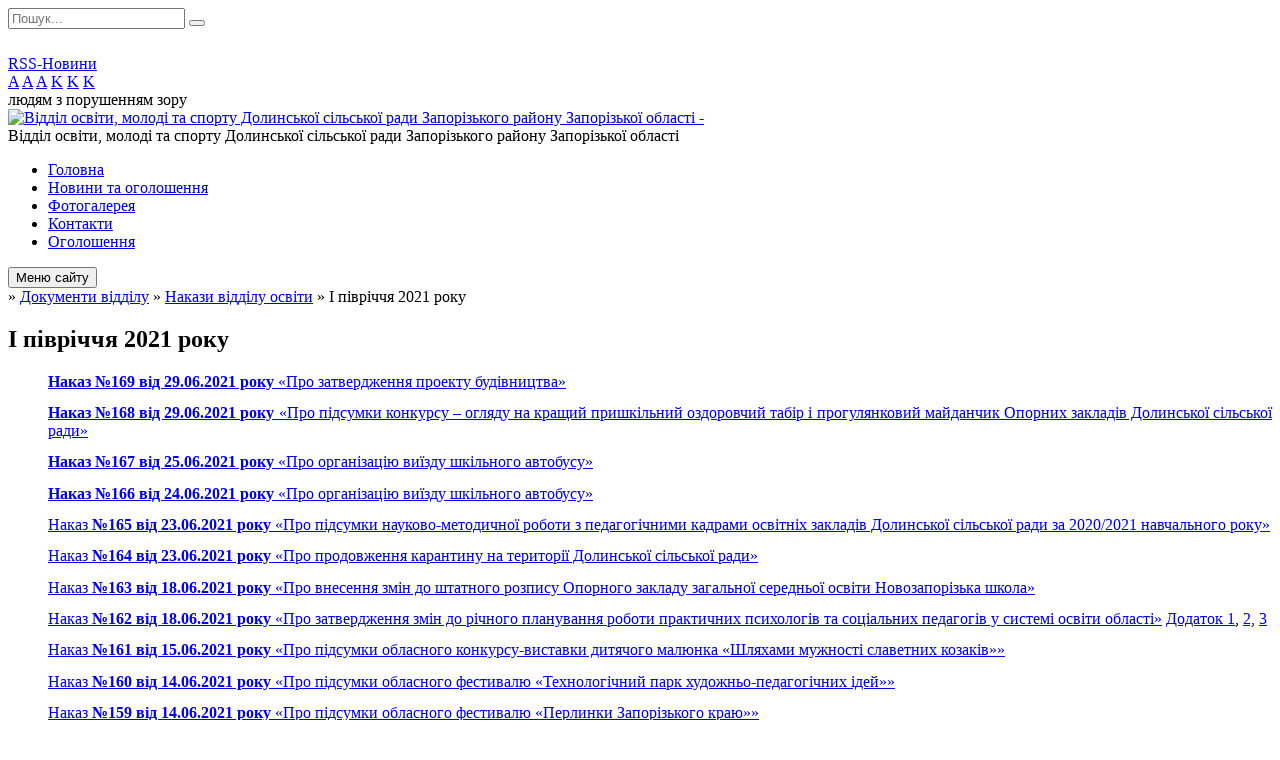

--- FILE ---
content_type: text/html; charset=UTF-8
request_url: https://dolynske-osvita.gov.ua/i-pivrichchya-2021-roku-11-58-38-18-10-2021/
body_size: 22467
content:
<!DOCTYPE html>
<html lang="ua">
<head>
	<!--[if IE]><meta http-equiv="X-UA-Compatible" content="IE=edge"><![endif]-->
	<meta charset="utf-8">
	<meta name="viewport" content="width=device-width, initial-scale=1">
	<!--[if IE]><script>
		document.createElement('header');
		document.createElement('nav');
		document.createElement('main');
		document.createElement('section');
		document.createElement('article');
		document.createElement('aside');
		document.createElement('footer');
		document.createElement('figure');
		document.createElement('figcaption');
	</script><![endif]-->
	<title>І півріччя 2021 року</title>
	<meta name="description" content="Наказ №169 від 29.06.2021 року &amp;laquo;Про затвердження проекту будівництва&amp;raquo;  Наказ №168 від 29.06.2021 року &amp;laquo;Про підсумки конкурсу &amp;ndash; огляду на кращий пришкільний оздоровчий табір і прогулянковий майданчик Опорних закладі">
	<meta name="keywords" content="І, півріччя, 2021, року">

	
		<meta property="og:image" content="https://rada.info/upload/users_files/41064804/gerb/ZEICE_1-8.png?v=1762869911">
				
	
		<meta name="robots" content="">
		
	<link rel="apple-touch-icon" sizes="57x57" href="https://osv.org.ua/apple-icon-57x57.png">
	<link rel="apple-touch-icon" sizes="60x60" href="https://osv.org.ua/apple-icon-60x60.png">
	<link rel="apple-touch-icon" sizes="72x72" href="https://osv.org.ua/apple-icon-72x72.png">
	<link rel="apple-touch-icon" sizes="76x76" href="https://osv.org.ua/apple-icon-76x76.png">
	<link rel="apple-touch-icon" sizes="114x114" href="https://osv.org.ua/apple-icon-114x114.png">
	<link rel="apple-touch-icon" sizes="120x120" href="https://osv.org.ua/apple-icon-120x120.png">
	<link rel="apple-touch-icon" sizes="144x144" href="https://osv.org.ua/apple-icon-144x144.png">
	<link rel="apple-touch-icon" sizes="152x152" href="https://osv.org.ua/apple-icon-152x152.png">
	<link rel="apple-touch-icon" sizes="180x180" href="https://osv.org.ua/apple-icon-180x180.png">
	<link rel="icon" type="image/png" sizes="192x192"  href="https://osv.org.ua/android-icon-192x192.png">
	<link rel="icon" type="image/png" sizes="32x32" href="https://osv.org.ua/favicon-32x32.png">
	<link rel="icon" type="image/png" sizes="96x96" href="https://osv.org.ua/favicon-96x96.png">
	<link rel="icon" type="image/png" sizes="16x16" href="https://osv.org.ua/favicon-16x16.png">
	<link rel="manifest" href="https://osv.org.ua/manifest.json">
	<meta name="msapplication-TileColor" content="#ffffff">
	<meta name="msapplication-TileImage" content="https://osv.org.ua/ms-icon-144x144.png">
	<meta name="theme-color" content="#ffffff">

	<link href="https://fonts.googleapis.com/css?family=Merriweather:400i,700|Roboto:400,400i,700,700i&amp;subset=cyrillic-ext" rel="stylesheet">
	<link rel="stylesheet" href="//osv.org.ua/themes/ukraine/css/styles_vip.css?ver=2.11">
	<link rel="stylesheet" href="//osv.org.ua/themes/ukraine/css/13928/theme_vip.css?v=1762869911">
	<!--[if lt IE 9]>
	<script src="https://oss.maxcdn.com/html5shiv/3.7.2/html5shiv.min.js"></script>
	<script src="https://oss.maxcdn.com/respond/1.4.2/respond.min.js"></script>
	<![endif]-->
	<!--[if gte IE 9]>
	<style type="text/css">
		.gradient { filter: none; }
	</style>
	<![endif]-->

</head>
<body class="">


		<div id="all_screen">

						<section class="search_menu">
				<div class="wrap">
					<div class="row">
						<div class="grid-25 fl">
							<form action="https://dolynske-osvita.gov.ua/search/" class="search">
								<input type="text" name="q" value="" placeholder="Пошук..." required>
								<button type="submit" name="search" value="y"><i class="fa fa-search"></i></button>
							</form>
							<a id="alt_version_eye" href="//alt.dolynske-osvita.gov.ua/"><i class="far fa-eye"></i></a>
						</div>
						<div class="grid-75">
							<div class="row">
								<div class="grid-25" style="padding-top: 13px;">
									<div id="google_translate_element"></div>
								</div>
								<div class="grid-25" style="padding-top: 13px;">
									<a href="https://osv.org.ua/rss/13928/" class="rss"><span><i class="fa fa-rss"></i></span> RSS-Новини</a>
								</div>
								<div class="grid-50 alt_version_block">

									<div class="alt_version">
										<div class="control_button">
											<a href="//alt.dolynske-osvita.gov.ua/?view=text-small" class="text-small" rel="nofollow">A</a>
											<a href="//alt.dolynske-osvita.gov.ua/?view=text-medium" class="text-medium" rel="nofollow">A</a>
											<a href="//alt.dolynske-osvita.gov.ua/?view=text-large" class="text-large" rel="nofollow">A</a>
											<a href="//alt.dolynske-osvita.gov.ua/?view=text-color-normal" class="text-color-normal" rel="nofollow">K</a>
											<a href="//alt.dolynske-osvita.gov.ua/?view=text-color-inverse" class="text-color-inverse" rel="nofollow">K</a>
											<a href="//alt.dolynske-osvita.gov.ua/?view=text-color-colored" class="text-color-colored" rel="nofollow">K</a>
										</div>
										<div class="for_people">
											людям з порушенням зору
										</div>
										<div class="clearfix"></div>
									</div>

								</div>
								<div class="clearfix"></div>
							</div>
						</div>
						<div class="clearfix"></div>
					</div>
				</div>
			</section>
			
			<header>
				<div class="wrap">
					<div class="row">

						<div class="grid-25 logo fl">
							<a href="https://dolynske-osvita.gov.ua/" id="logo" class="form_2">
								<img src="https://rada.info/upload/users_files/41064804/gerb/ZEICE_1-8.png?v=1762869911" alt="Відділ освіти, молоді та спорту Долинської сільської ради Запорізького району Запорізької області - ">
							</a>
						</div>
						<div class="grid-75 title fr">
							<div class="slogan_1">Відділ освіти, молоді та спорту Долинської сільської ради Запорізького району Запорізької області</div>
							<div class="slogan_2"></div>
						</div>
						<div class="clearfix"></div>

					</div>
				</div>
			</header>

			<div class="wrap">
				<section class="middle_block">

					<div class="row">
						<div class="grid-75 fr">
							<nav class="main_menu">
								<ul>
																		<li>
										<a href="https://dolynske-osvita.gov.ua/main/">Головна</a>
																			</li>
																		<li>
										<a href="https://dolynske-osvita.gov.ua/news/">Новини та оголошення</a>
																			</li>
																		<li>
										<a href="https://dolynske-osvita.gov.ua/photo/">Фотогалерея</a>
																			</li>
																		<li>
										<a href="https://dolynske-osvita.gov.ua/feedback/">Контакти</a>
																			</li>
																		<li>
										<a href="https://dolynske-osvita.gov.ua/more_news/">Оголошення</a>
																			</li>
																										</ul>

								<button class="menu-button" id="open-button"><i class="fas fa-bars"></i> Меню сайту</button>

							</nav>
							
							<div class="clearfix"></div>

														<section class="bread_crumbs">
								<div xmlns:v="http://rdf.data-vocabulary.org/#"><a href="/"><i class="fa fa-home"></i></a> &raquo; <a href="/shtatnij-rozpis-11-22-40-28-02-2020/">Документи відділу</a> &raquo; <a href="/struktura-centralizovanoi-buhgalterii-14-47-14-20-03-2020/">Накази відділу освіти</a> &raquo; <span>І півріччя 2021 року</span> </div>
							</section>
							
							<main>

																											<h1>І півріччя 2021 року</h1>
    

<p style="text-align:justify; margin:0cm 0cm 10pt 40px"><span style="font-size:16px;"><span style="font-family:Times New Roman,Times,serif;"><a href="https://rada.info/upload/users_files/41064804/7b43d594ac2ec72b655b29bdcb116cdb.pdf"><span style="line-height:normal"><b>Наказ №169 від 29.06.2021 року</b> &laquo;Про затвердження проекту будівництва&raquo;</span></a></span></span></p>

<p style="text-align:justify; margin:0cm 0cm 10pt 40px"><span style="font-size:16px;"><span style="font-family:Times New Roman,Times,serif;"><a href="https://rada.info/upload/users_files/41064804/a3f186bf262d7dab20df82002616aa83.pdf"><span style="line-height:normal"><b>Наказ №168 від 29.06.2021 року</b> &laquo;Про підсумки конкурсу &ndash; огляду на кращий пришкільний оздоровчий табір і прогулянковий майданчик Опорних закладів Долинської сільської ради&raquo;</span></a></span></span></p>

<p style="text-align:justify; margin:0cm 0cm 10pt 40px"><span style="font-size:16px;"><span style="font-family:Times New Roman,Times,serif;"><a href="https://rada.info/upload/users_files/41064804/4c63f50db6c81044cb16f719706e1ed9.pdf"><span style="line-height:normal"><b>Наказ №167 від 25.06.2021 року</b> &laquo;Про організацію виїзду шкільного автобусу&raquo;</span></a></span></span></p>

<p style="text-align:justify; margin:0cm 0cm 10pt 40px"><span style="font-size:16px;"><span style="font-family:Times New Roman,Times,serif;"><a href="https://rada.info/upload/users_files/41064804/70bdf71f8d84181f6308432c5826c026.pdf"><span style="line-height:normal"><b>Наказ №166 від 24.06.2021 року</b> &laquo;Про організацію виїзду шкільного автобусу&raquo;</span></a></span></span></p>

<p style="text-align:justify; margin:0cm 0cm 10pt 40px"><span style="font-size:16px;"><span style="font-family:Times New Roman,Times,serif;"><a href="https://rada.info/upload/users_files/41064804/fbdf1372c77fd6720c88791bcfa4ebde.docx"><span style="line-height:normal">Наказ <b>№165 від 23.06.2021 року</b> &laquo;Про підсумки науково-методичної роботи з педагогічними кадрами освітніх закладів Долинської сільської ради за 2020/2021 навчального року&raquo;</span></a></span></span></p>

<p style="text-align:justify; margin:0cm 0cm 10pt 40px"><span style="font-size:16px;"><span style="font-family:Times New Roman,Times,serif;"><a href="https://rada.info/upload/users_files/41064804/d10e2db14530b0801f9441f7dfce9e87.pdf"><span style="line-height:normal">Наказ <b>№164 від 23.06.2021 року </b>&laquo;Про продовження карантину на території Долинської сільської ради&raquo;</span></a></span></span></p>

<p style="text-align:justify; margin:0cm 0cm 10pt 40px"><span style="font-size:16px;"><span style="font-family:Times New Roman,Times,serif;"><a href="https://rada.info/upload/users_files/41064804/18f9881c054295e302d15fdb1140bc2a.pdf"><span style="line-height:normal">Наказ <b>№163 від 18.06.2021 року</b> &laquo;Про внесення змін до штатного розпису Опорного закладу загальної середньої освіти Новозапорізька школа&raquo;</span></a></span></span></p>

<p style="text-align:justify; margin:0cm 0cm 10pt 40px"><span style="font-size:16px;"><span style="font-family:Times New Roman,Times,serif;"><span style="line-height:normal"><a href="https://rada.info/upload/users_files/41064804/97db1f4305589510b8f502a5c2b4d592.pdf">Наказ <b>№162 від 18.06.2021 року</b> &laquo;Про затвердження змін до річного планування роботи практичних психологів та соціальних педагогів у системі освіти області&raquo;</a> <a href="https://rada.info/upload/users_files/41064804/0101c2d04450a037b7153321cdb0b559.doc">Додаток 1</a>, <a href="https://rada.info/upload/users_files/41064804/8469707863656d5deae670af146cc3c0.doc">2,</a> <a href="https://rada.info/upload/users_files/41064804/cb532076250522916970f35679f4d2c2.docx">3</a></span></span></span></p>

<p style="text-align:justify; margin:0cm 0cm 10pt 40px"><span style="font-size:16px;"><span style="font-family:Times New Roman,Times,serif;"><a href="https://rada.info/upload/users_files/41064804/d29a4579c13df9d2857682f0bbdd9e67.pdf"><span style="line-height:normal">Наказ <b>№161 від 15.06.2021 року</b> &laquo;Про підсумки обласного конкурсу-виставки дитячого малюнка &laquo;Шляхами мужності славетних козаків&raquo;&raquo;</span></a></span></span></p>

<p style="text-align:justify; margin:0cm 0cm 10pt 40px"><span style="font-size:16px;"><span style="font-family:Times New Roman,Times,serif;"><a href="https://rada.info/upload/users_files/41064804/fbd05800389dcfba2e8ae4678ed8e7ee.pdf"><span style="line-height:normal">Наказ <b>№160 від 14.06.2021 року</b> &laquo;Про підсумки обласного фестивалю &laquo;Технологічний парк художньо-педагогічних ідей&raquo;&raquo;</span></a></span></span></p>

<p style="text-align:justify; margin:0cm 0cm 10pt 40px"><span style="font-size:16px;"><span style="font-family:Times New Roman,Times,serif;"><a href="https://rada.info/upload/users_files/41064804/022982f9d7955528c2c98f5a1ef0693e.pdf"><span style="line-height:normal">Наказ <b>№159 від 14.06.2021 року</b> &laquo;Про підсумки обласного фестивалю &laquo;Перлинки Запорізького краю&raquo;&raquo;</span></a></span></span></p>

<p style="text-align:justify; margin:0cm 0cm 10pt 40px"><span style="font-size:16px;"><span style="font-family:Times New Roman,Times,serif;"><a href="https://rada.info/upload/users_files/41064804/d2820bab2efe3c61ec7469fc97461b17.pdf"><span style="line-height:normal">Наказ <b>№158 від 14.06.2021 року</b> &laquo;Про підсумки обласного фестивалю-виставки методичних розробок для закладів дошкільної освіти &laquo;Україна &ndash; рідний край: батьки завжди поруч&raquo;&raquo;</span></a></span></span></p>

<p style="text-align:justify; margin:0cm 0cm 10pt 40px"><span style="font-size:16px;"><span style="font-family:Times New Roman,Times,serif;"><a href="https://rada.info/upload/users_files/41064804/0854cf339bba443761e12beac83f9097.pdf"><span style="line-height:normal">Наказ <b>№157 від 14.06.2021 року </b>&laquo;Про підсумки обласного фестивалю фахової майстерності &laquo;Світ дошкілля&raquo; (Методист року - 2021)&raquo;</span></a></span></span></p>

<p style="text-align:justify; margin:0cm 0cm 10pt 40px"><span style="font-size:16px;"><span style="font-family:Times New Roman,Times,serif;"><a href="https://rada.info/upload/users_files/41064804/eea4966d970c423b2ec2550994cd4d0c.pdf"><span style="line-height:normal">Наказ <b>№156 від 08.06.2021 року</b> &laquo;Про звітування керівників освітніх закладів к 2021 році в умовах карантину&raquo;</span></a></span></span></p>

<p style="text-align:justify; margin:0cm 0cm 10pt 40px"><span style="font-size:16px;"><span style="font-family:Times New Roman,Times,serif;"><a href="https://rada.info/upload/users_files/41064804/48b10b31af7a08d55e0b852bf25fe855.pdf"><span style="line-height:normal">Наказ <b>№155 від 07.06.2021 року </b>&laquo;Про організацію виїзду шкільних автобусів&raquo;</span></a></span></span></p>

<p style="text-align:justify; margin:0cm 0cm 10pt 40px"><span style="font-size:16px;"><span style="font-family:Times New Roman,Times,serif;"><a href="https://rada.info/upload/users_files/41064804/920425dd9c982f16f834a283a9f29636.pdf"><span style="line-height:normal">Наказ <b>№154 від 07.06.2021 року</b> &laquo;Про внесення змін до Програми &laquo;Успішний педагог&raquo;&raquo;</span></a></span></span></p>

<p style="text-align:justify; margin:0cm 0cm 10pt 40px"><span style="font-size:16px;"><span style="font-family:Times New Roman,Times,serif;"><a href="https://rada.info/upload/users_files/41064804/cf8e828671023cb05844eda1c0e5fdba.pdf"><span style="line-height:normal">Наказ <b>№153 від 07.06.2021 року</b> &laquo;Про внесення змін до штатного розпису закладу дошкільної освіти &laquo;Казка&raquo;&raquo;</span></a></span></span></p>

<p style="border:none; text-align:justify; margin:0cm 0cm 10pt 40px"><span style="font-size:16px;"><span style="font-family:Times New Roman,Times,serif;"><a href="https://rada.info/upload/users_files/41064804/215e77871bbbc06b115622999f8b9062.pdf"><span style="line-height:normal"><span style="color:#2980b9">Наказ <b>№152 від 04.06.2021 року</b> &laquo;Про організацію та проведення тренінгів для педагогічних працівників закладів освіти Долинської сільської ради відповідно до </span>реалізації державної політики у сфері реформування загальної середньої освіти &laquo;Нова українська школа&raquo; у червні 2021 року&raquo;</span></a></span></span></p>

<p style="text-align:justify; margin:0cm 0cm 10pt 40px"><span style="font-size:16px;"><span style="font-family:Times New Roman,Times,serif;"><a href="https://rada.info/upload/users_files/41064804/f7891899f051d4840c2e1f8fd5b29081.pdf"><span style="color:#2980b9"><span style="line-height:normal">Наказ <b>№151&rsquo; від 03.06.2021 року </b>&laquo;Про затвердження паспортів бюджетних програм на 2021 рік&raquo;</span></span></a></span></span></p>

<p style="text-align:justify; margin:0cm 0cm 10pt 40px"><span style="font-size:16px;"><span style="font-family:Times New Roman,Times,serif;"><a href="https://rada.info/upload/users_files/41064804/cfa75498adcd8c26a9b28eaafe7e86be.pdf"><span style="color:#2980b9"><span style="line-height:normal">Наказ <b>№151 від 03.06.2021 року</b> &laquo;Про підсумки обласного фестивалю писанок &laquo;Писанковий рай&raquo; в рамках Всеукраїнського конкурсу з писанкарства &laquo;Великодні писанки&raquo;&raquo;</span></span></a></span></span></p>

<p style="text-align:justify; margin:0cm 0cm 10pt 40px"><span style="font-size:16px;"><span style="font-family:Times New Roman,Times,serif;"><a href="https://rada.info/upload/users_files/41064804/9bd8a7b5ffbd8b6e16edd77151c0d570.pdf"><span style="color:#2980b9"><span style="line-height:normal">Наказ <b>№150 від 03.06.2021 року</b> &laquo;Про підсумки обласного творчого онлайн-конкурсу &laquo;Роби як я&raquo;&raquo;</span></span></a></span></span></p>

<p style="margin-left:40px; text-align:justify"><span style="font-size:16px;"><span style="font-family:Times New Roman,Times,serif;"><a href="https://rada.info/upload/users_files/41064804/2ac64b48151a0607aefeda058a5563b3.docx">Наказ&nbsp;<b>№149 від 01.06.2021 року</b>&nbsp;&quot;Про проведення конкурсу-огляду на кращу оздоровчу кампанію закладів дошкільної освіти Долинської сільської ради&quot;</a></span></span></p>

<p style="text-align:justify; margin:0cm 0cm 10pt 40px"><span style="font-size:16px;"><span style="font-family:Times New Roman,Times,serif;"><a href="https://rada.info/upload/users_files/41064804/20ae12397a1f1f0c0dc46f5de39f1245.pdf"><span style="color:#2980b9"><span style="line-height:normal">Наказ <b>№148 від 31.05.2021 року</b> &laquo;Про створення комісії з питань виплати одноразової грошової винагороди призерів учнівських конкурсів та конкурсів фахової майстерності педагогічних працівників, освітніх закладів Долинської сільської ради&raquo;</span></span></a></span></span></p>

<p style="text-align:justify; margin:0cm 0cm 10pt 40px"><span style="font-size:16px;"><span style="font-family:Times New Roman,Times,serif;"><a href="https://rada.info/upload/users_files/41064804/3425fbfa4a6a19cbb644220e82cd8b8d.pdf"><span style="color:#2980b9"><span style="line-height:normal">Наказ <b>№147 від 31.05.2021 року</b> &laquo;Про заходи забезпечення готовності до реагування на можливі надзвичайні ситуації в умовах ускладнення воєнно-політичної обстановки&raquo;</span></span></a></span></span></p>

<p style="margin-left:40px; text-align:justify"><span style="font-size:16px;"><span style="font-family:Times New Roman,Times,serif;"><a href="https://rada.info/upload/users_files/41064804/7057178626696262a23a30cecfb211b8.docx">Наказ&nbsp;<b>№146 від 31.05.2021 року</b>&nbsp;&quot;Про організацію оздоровлення та відпочинку дітей влітку 2021 року&quot;</a></span></span></p>

<p style="margin-left:40px; text-align:justify"><span style="font-size:16px;"><span style="font-family:Times New Roman,Times,serif;"><a href="https://rada.info/upload/users_files/41064804/de7a4d1608606642b3e5fb41be372900.docx">Наказ&nbsp;<b>№145 від 31.05.2021 року</b>&nbsp;&quot;Про проведення конкурсу-огляду на кращий пришкільний оздоровчий табір Опорних закладів Долинської сільської ради&quot;</a></span></span></p>

<p style="margin-left:40px; text-align:justify"><span style="font-size:16px;"><span style="font-family:Times New Roman,Times,serif;"><a href="https://rada.info/upload/users_files/41064804/a235c614567abd4eee4d43a64986d9f8.pdf"><span style="line-height:normal"><span style="color:black">Наказ <b>№144 від 27.05.2021 року</b> &laquo;Про організацію виїзду шкільного автобусу на екскурсію&raquo;</span></span></a></span></span></p>

<p style="text-align:justify; margin:0cm 0cm 10pt 40px"><span style="font-size:16px;"><span style="font-family:Times New Roman,Times,serif;"><span style="line-height:normal"><a href="https://rada.info/upload/users_files/41064804/bfee425e37398dbb538ca6b88252ec64.docx">Наказ <b>№143 від 26.05.2021 року</b> &laquo;Про підготовку освітніх закладів до роботи в осінньо-зимовий період 2021-2022 років&raquo;</a> <a href="https://rada.info/upload/users_files/41064804/b3e528fcb8f0d71b26ad6d0de5aa5273.xlsx">Додаток 1-2</a></span></span></span></p>

<p style="text-align:justify; margin:0cm 0cm 10pt 40px"><span style="font-size:16px;"><span style="font-family:Times New Roman,Times,serif;"><a href="https://rada.info/upload/users_files/41064804/61eb5070ead48bbb2eaa661392ec9de9.pdf"><span style="line-height:normal">Наказ <b>№142 від 25.05.2021 року</b> &laquo;Про створення комісії з перевірки готовності закладів оздоровлення та відпочинку&raquo;</span></a></span></span></p>

<p style="text-align:justify; margin:0cm 0cm 10pt 40px"><span style="font-size:16px;"><span style="font-family:Times New Roman,Times,serif;"><a href="https://rada.info/upload/users_files/41064804/c65172607e3548229c053a4a0c7d24b0.pdf"><span style="line-height:normal">Наказ <b>№141 від 25.05.2021 року</b> &laquo;Про затвердження паспортів бюджетних програм на 2021 рік&raquo;</span></a></span></span></p>

<p style="text-align:justify; margin:0cm 0cm 10pt 40px"><span style="font-size:16px;"><span style="font-family:Times New Roman,Times,serif;"><a href="https://rada.info/upload/users_files/41064804/bc4d68a17140e2ed02bbf3263a1cadda.pdf"><span style="line-height:normal">Наказ <b>№140 від 25.05.2021 року</b> &laquo;Про підсумки обласного етапу конкурсу образотворчого та фотомистецтва &laquo;Україна &ndash; європейська країна&raquo;&raquo;</span></a></span></span></p>

<p style="text-align:justify; margin:0cm 0cm 10pt 40px"><span style="font-size:16px;"><span style="font-family:Times New Roman,Times,serif;"><a href="https://rada.info/upload/users_files/41064804/1f81b695de1657d74e2169c479be1ff1.pdf"><span style="line-height:normal">Наказ <b>№139 від 25.05.2021 року</b> &laquo;Про проведення заходів з відзначення 150-річчя від дня народження Василя Стефаника&raquo;</span></a></span></span></p>

<p style="text-align:justify; margin:0cm 0cm 10pt 40px"><span style="font-size:16px;"><span style="font-family:Times New Roman,Times,serif;"><a href="https://rada.info/upload/users_files/41064804/e9295b5452c93c7a675a7d7f2c0e28a5.pdf"><span style="line-height:normal">Наказ <b>№138 від 24.05.2021 року</b> &laquo;Про підсумки участі учнівської молоді в обласних етапах Всеукраїнського юннатівського природоохоронного руху &laquo;Зелена естафета&raquo; та Всеукраїнської олімпіади &laquo;DreamECO&raquo;&raquo;</span></a></span></span></p>

<p style="text-align:justify; margin:0cm 0cm 10pt 40px"><span style="font-size:16px;"><span style="font-family:Times New Roman,Times,serif;"><a href="https://rada.info/upload/users_files/41064804/ab3cfa6bc372c69672571a3ff98e3eb1.pdf"><span style="line-height:normal">Наказ <b>№137 від 24.05.2021 року</b> &laquo;Про підсумки участі учнівської молоді в обласному етапі Всеукраїнського конкурсу експериментально-дослідницьких робіт із природознавства та біології &laquo;Юний дослідник&raquo;&raquo;</span></a></span></span></p>

<p style="text-align:justify; margin:0cm 0cm 10pt 40px"><span style="font-size:16px;"><span style="font-family:Times New Roman,Times,serif;"><a href="https://rada.info/upload/users_files/41064804/745a76cd68b05f43fcbbd931d8a00064.pdf"><span style="line-height:normal">Наказ <b>№136 від 24.05.2021 року</b> &laquo;Про організацію оздоровлення та відпочинку дітей влітку 2021 року&raquo;</span></a></span></span></p>

<p style="text-align:justify; margin:0cm 0cm 10pt 40px"><span style="font-size:16px;"><span style="font-family:Times New Roman,Times,serif;"><a href="https://rada.info/upload/users_files/41064804/a22fdf796af22ca77d5bc1bff593f1af.pdf"><span style="line-height:normal">Наказ <b>№135 від 20.05.2021 року</b> &laquo;Про затвердження посадових інструкцій двірника&raquo;</span></a></span></span></p>

<p style="text-align:justify; margin:0cm 0cm 10pt 40px"><span style="font-size:16px;"><span style="font-family:Times New Roman,Times,serif;"><a href="https://rada.info/upload/users_files/41064804/0712b950f912e95b97c4972479abea47.pdf"><span style="line-height:normal">Наказ <b>№134 від 19.05.2021 року</b> &laquo;Про підсумки участі учнівської молоді в обласному етапі Всеукраїнського конкурсу дитячого малюнку &laquo;Зоологічна галерея&raquo;&raquo;</span></a></span></span></p>

<p style="text-align:justify; margin:0cm 0cm 10pt 40px"><span style="font-size:16px;"><span style="font-family:Times New Roman,Times,serif;"><a href="https://rada.info/upload/users_files/41064804/d7a3532a9cf910a1267ea8463805d5a8.pdf"><span style="line-height:normal">Наказ <b>№133 від 19.05.2021 року</b> &laquo;Про підсумки участі учнівської молоді в обласних етапах Всеукраїнських акцій &laquo;Годівничка&raquo;, &laquo;День зустрічі птахів&raquo;&raquo;</span></a></span></span></p>

<p style="text-align:justify; margin:0cm 0cm 10pt 40px"><span style="font-size:16px;"><span style="font-family:Times New Roman,Times,serif;"><a href="https://rada.info/upload/users_files/41064804/43993adcf13f8b08a7010643a486f1ed.pdf"><span style="line-height:normal">Наказ <b>№132 від 17.05.2021 року</b> &laquo;Про підсумки обласного етапу Всеукраїнського конкурсу &laquo;Квітуча Україна&raquo;&raquo;</span></a></span></span></p>

<p style="text-align:justify; margin:0cm 0cm 10pt 40px"><span style="font-size:16px;"><span style="font-family:Times New Roman,Times,serif;"><a href="https://rada.info/upload/users_files/41064804/a43ea7782788862f29a260d2bc1daf81.pdf"><span style="line-height:normal">Наказ <b>№131 від 14.05.2021 року</b> &laquo;Про затвердження посадових інструкцій двірника&raquo;</span></a></span></span></p>

<p style="text-align:justify; margin:0cm 0cm 10pt 40px"><span style="font-size:16px;"><span style="font-family:Times New Roman,Times,serif;"><a href="https://rada.info/upload/users_files/41064804/169141f13f7dc5ca11de8caa56ef155a.pdf"><span style="line-height:normal">Наказ <b>№130 від 14.05.2021 року</b> &laquo;Про підсумки обласного фестивалю &laquo;Моральний вчинок&raquo;&raquo;</span></a></span></span></p>

<p style="text-align:justify; margin:0cm 0cm 10pt 40px"><span style="font-size:16px;"><span style="font-family:Times New Roman,Times,serif;"><a href="https://rada.info/upload/users_files/41064804/8e57508d343a945f8ded291ff1253d69.pdf"><span style="line-height:normal">Наказ <b>№129 від 13.05.2021 року</b> &laquo;Про підсумки обласного онлайн-конкурсу художньо-технічної творчості &laquo;ТехноЕкоStyle&raquo;&raquo;</span></a></span></span></p>

<p style="text-align:justify; margin:0cm 0cm 10pt 40px"><span style="font-size:16px;"><span style="font-family:Times New Roman,Times,serif;"><a href="https://rada.info/upload/users_files/41064804/b9ae2a88696aa99015273e3aa05e1860.pdf"><span style="line-height:normal">Наказ <b>№128 від 12.05.2021 року </b>&laquo;Про проведення Тижня безпеки дорожнього руху&raquo;</span></a></span></span></p>

<p style="text-align:justify; margin:0cm 0cm 10pt 40px"><span style="font-size:16px;"><span style="font-family:Times New Roman,Times,serif;"><a href="https://rada.info/upload/users_files/41064804/60eb98290f406a7a7845a9b3394dcbfc.pdf"><span style="line-height:normal">Наказ <b>№127 від 12.05.2021 року</b> &laquo;Про підсумки обласного заочного конкурсу наукових рефератів еколого-натуралістичного напрямку&raquo;</span></a></span></span></p>

<p style="text-align:justify; margin:0cm 0cm 10pt 40px"><span style="font-size:16px;"><span style="font-family:Times New Roman,Times,serif;"><a href="https://rada.info/upload/users_files/41064804/fdac18a77424311a6c7454aae34b79dd.pdf"><span style="line-height:normal">Наказ <b>№126 від 12.05.2021 року</b> &laquo;Про підсумки обласного етапу заочного IV Всеукраїнського конкурсу &laquo;Гуманне ставлення до тварин&raquo;&raquo;</span></a></span></span></p>

<p style="margin-left:40px; text-align:justify"><span style="font-size:16px;"><span style="font-family:Times New Roman,Times,serif;"><a href="https://rada.info/upload/users_files/41064804/cc1a8f19d10fb369f44c45cf373dd7b7.pdf">Наказ <b>№125 від 07.05.2021 року </b>&quot;Про продовження карантину на території Долинської сільської ради&quot;</a></span></span></p>

<p style="margin-left:40px; text-align:justify"><span style="font-size:16px;"><span style="font-family:Times New Roman,Times,serif;"><a href="https://rada.info/upload/users_files/41064804/9559d8958bd28f03e10ecd96a6bfe709.pdf">Наказ <b>№124 від 07.05.2021 року</b> &quot;Про підсумки ІІ (сільського) етапу Фестивалю дружин юних пожежних у Запорізькій області&quot;</a></span></span></p>

<p style="margin-left:40px; text-align:justify"><span style="font-size:16px;"><span style="font-family:Times New Roman,Times,serif;"><a href="https://rada.info/upload/users_files/41064804/419f9bf69d9ebcd4c37d33a53e62aea7.pdf">Наказ <b>№123 від 06.05.2021 року</b> &quot;Про перевірки закладів дошкільної освіти&quot;</a></span></span></p>

<p style="margin-left:40px; text-align:justify"><span style="font-size:16px;"><span style="font-family:Times New Roman,Times,serif;"><a href="https://rada.info/upload/users_files/41064804/a053cbe7d48247e50396f5ad45ae5564.pdf">Наказ <b>№122 від 05.05.2021 року</b> &quot;Про підсумки обласного етапу Всеукраїнського конкурсу дитячих малюнків &quot;Намалюй свою &quot;МРІЮ&quot;&quot;</a></span></span></p>

<p style="margin-left:40px; text-align:justify"><span style="font-size:16px;"><span style="font-family:Times New Roman,Times,serif;"><a href="https://rada.info/upload/users_files/41064804/27492f07297ce38f92e8196b45489528.pdf">Наказ <b>№121 від 05.05.2021 року</b> &quot;Про затвердження заходів по проведенню обліку дітей шкільного та дошкільного віку&quot;</a></span></span></p>

<p style="margin-left:40px; text-align:justify"><span style="font-size:16px;"><span style="font-family:Times New Roman,Times,serif;"><a href="https://rada.info/upload/users_files/41064804/2276f415d3a9fc6302cefb3a5ea42499.pdf">Наказ <b>№120 від 30.04.2021 року</b> &quot;Про посилення роботи з питань профілактики травматизму невиробничого характеру&quot;</a></span></span></p>

<p style="margin-left:40px; text-align:justify"><span style="font-size:16px;"><span style="font-family:Times New Roman,Times,serif;"><a href="https://rada.info/upload/users_files/41064804/bf6863186e724e0e05834df26e2e7660.pdf">Наказ <b>№119 від 30.04.2021 року </b>&quot;Про затвердження інструкції з охорони праці&quot;</a></span></span></p>

<p style="margin-left:40px; text-align:justify"><span style="font-size:16px;"><span style="font-family:Times New Roman,Times,serif;"><a href="https://rada.info/upload/users_files/41064804/92d53de23aeb41a8f61eeecde5cba515.pdf">Наказ <b>№118 від 30.04.2021 року</b> &quot;Про підсумки обласного етапу Всеукраїнського конкурсу-виставки з декоративно-ужиткового та образотворчого мистецтва &quot;Знай і люби свій край&quot;&quot;</a></span></span></p>

<p style="margin-left:40px; text-align:justify"><span style="font-size:16px;"><span style="font-family:Times New Roman,Times,serif;"><a href="https://rada.info/upload/users_files/41064804/bd879d853a23e6d24103c1d5fc07ac7c.pdf">Наказ <b>№117 від 27.04.2021 року </b>&quot;Про закінчення опалювального періоду у Відділі освіти, молоді та спорту Долинської сільської ради&quot;</a></span></span></p>

<p style="margin-left:40px; text-align:justify"><span style="font-size:16px;"><span style="font-family:Times New Roman,Times,serif;"><a href="https://rada.info/upload/users_files/41064804/3d5fe7a5c14a6cc4908587d959637d90.pdf">Наказ <b>№116 від 27.04.2021 року</b> &quot;Про закінчення опалювального періоду в КЗДО &quot;Мрія&quot;&quot;</a></span></span></p>

<p style="margin-left:40px; text-align:justify"><span style="font-size:16px;"><span style="font-family:Times New Roman,Times,serif;"><a href="https://rada.info/upload/users_files/41064804/bf9b05d7d5f201ddcfb6b5d7a7ca7f01.pdf">Наказ <b>№115&#39; від 23.04.2021 року</b> &quot;Про продовження карантину в КЗДО &quot;Казка&quot;&quot;</a></span></span></p>

<p style="margin-left:40px; text-align:justify"><span style="font-size:16px;"><span style="font-family:Times New Roman,Times,serif;"><a href="https://rada.info/upload/users_files/41064804/22995657b6aff85c05fa8f8aabfdbb75.pdf">Наказ <b>№115 від 23.04.2021 року</b> &quot;Про підсумки Міжрегіонального фестивалю ораторського мистецтва &quot;Заговори, щоб я тебе побачив&quot;&quot;</a></span></span></p>

<p style="margin-left:40px; text-align:justify"><span style="font-size:16px;"><span style="font-family:Times New Roman,Times,serif;"><a href="https://rada.info/upload/users_files/41064804/4aa11688fa299245d159b4d5412ab37f.pdf">Наказ <b>№114 від 22.04.2021 року</b> &quot;Про продовження карантину на території Долинської сільської ради&quot;</a></span></span></p>

<p style="margin-left:40px; text-align:justify"><span style="font-size:16px;"><span style="font-family:Times New Roman,Times,serif;"><a href="https://rada.info/upload/users_files/41064804/7161c54502ee30d92d3d00a5da131199.pdf">Наказ <b>№113 від 21.04.2021 року</b> &quot;Про підсумки обласного етапу Всеукраїнського конкурсу-виставки з науково-технічної творчості учнівської молоді &quot;Наш пошук і творчість - тобі, Україно!&quot;&quot;</a></span></span></p>

<p style="margin-left:40px; text-align:justify"><span style="font-size:16px;"><span style="font-family:Times New Roman,Times,serif;"><a href="https://rada.info/upload/users_files/41064804/160dddf61f6176545b7f6b59ab8d1191.pdf">Наказ <b>№112 від 20.04.2021 року </b>&quot;Про затвердження паспортів бюджетних програм на 2021 рік&quot;</a></span></span></p>

<p style="margin-left:40px; text-align:justify"><span style="font-size:16px;"><span style="font-family:Times New Roman,Times,serif;"><a href="https://rada.info/upload/users_files/41064804/f571e151cf75ae749aa432d79eaad22a.pdf">Наказ <b>№111 від 20.04.2021 року</b> &quot;Про оголошення результатів Х Всеукраїнського конкурсу дитячого малюнка &quot;Охорона праці очима дітей - 2021&quot;&quot;</a></span></span></p>

<p style="margin-left:40px; text-align:justify"><span style="font-size:16px;"><span style="font-family:Times New Roman,Times,serif;"><a href="https://rada.info/upload/users_files/41064804/f53a76c4d8397a7676531da5d37cda65.pdf">Наказ <b>№110 від 19.04.2021 року</b> &quot;Про впровадження рекомендацій щодо стратегічного розвитку фізичного виховання та спортивної підготовки серед учнівської молоді на період до 2025 року&quot;</a></span></span></p>

<p style="margin-left:40px; text-align:justify"><span style="font-size:16px;"><span style="font-family:Times New Roman,Times,serif;"><a href="https://rada.info/upload/users_files/41064804/aa015b9fba9f8209ac67cfc181bb1a5e.pdf">Наказ <b>№109&nbsp;від 16.04.2021 року</b> &quot;Про підготовку і проведення заходів з відзначення 35-х роковин Чорнобильської катастрофи у Долинській територіальній громаді&quot;</a></span></span></p>

<p style="margin-left:40px; text-align:justify"><span style="font-size:16px;"><span style="font-family:Times New Roman,Times,serif;"><a href="https://rada.info/upload/users_files/41064804/9f0a684444e108804ca13f7f4f379186.pdf">Наказ <b>№108 від 15.04.2021 року </b>&quot;Про проведення інвентаризації&quot;</a></span></span></p>

<p style="margin-left:40px; text-align:justify"><span style="font-size:16px;"><span style="font-family:Times New Roman,Times,serif;"><a href="https://rada.info/upload/users_files/41064804/6c0fb6623a19f9738e226a692af4ac62.pdf">Наказ <b>№107 від 14.04.2021 року</b> &quot;Про закінчення опалювального періоду в навчальних закладах Долинської сільської ради&quot;</a></span></span></p>

<p style="margin-left:40px; text-align:justify"><span style="font-size:16px;"><span style="font-family:Times New Roman,Times,serif;"><a href="https://rada.info/upload/users_files/41064804/283daf0956b0a1f084bad9e9a0c8d3db.pdf">Наказ <b>№106 від 14.04.2021 року</b> &quot;Про результати проведення Перших інклюзивних ігор &quot;Ми разом!&quot; у 2020/2021 н.р.&quot;</a></span></span></p>

<p style="margin-left:40px; text-align:justify"><span style="font-size:16px;"><span style="font-family:Times New Roman,Times,serif;"><a href="https://rada.info/upload/users_files/41064804/dff6c17c2368de88610907665effa5db.pdf">Наказ <b>№105 від 14.04.2021 року</b> &quot;Про організацію проведення бойових стрільб юнаками та дівчатами, які пройшли курс предмету &quot;Захист України&quot; в освітніх закладах Долинської сільської ради&quot;</a></span></span></p>

<p style="margin-left:40px; text-align:justify"><span style="font-size:16px;"><span style="font-family:Times New Roman,Times,serif;"><a href="https://rada.info/upload/users_files/41064804/ad886dea9667286aeb42dc26dd6a3730.pdf">Наказ <b>№104 від 13.04.2021 року</b> &quot;Про переведення, на дистанційну форму навчання учнів 1-4 класів, Опорних закладів загальної середньої освіти Долинської сільської ради&quot;</a></span></span></p>

<p style="margin-left:40px; text-align:justify"><span style="font-size:16px;"><span style="font-family:Times New Roman,Times,serif;"><a href="https://rada.info/upload/users_files/41064804/3925a04d207257227e69bb6e569376ff.pdf">Наказ <b>№103 від 09.04.2021 року</b> &quot;Про відзначення 25-ї річниці Конституції України&quot;</a></span></span></p>

<p style="margin-left:40px; text-align:justify"><span style="font-size:16px;"><span style="font-family:Times New Roman,Times,serif;"><a href="https://rada.info/upload/users_files/41064804/d2275912a22736c1a67c0e1afd227bd1.pdf">Наказ <b>№102 від 08.04.2021 року </b>&quot;Про закриття на карантин КЗДО &quot;Казка&quot;&quot;</a></span></span></p>

<p style="margin-left:40px; text-align:justify"><span style="font-size:16px;"><span style="font-family:Times New Roman,Times,serif;"><a href="https://rada.info/upload/users_files/41064804/ab71e930fc9b0ef6b16a752b365bd1e4.pdf">Наказ <b>№101 від 08.04.2021 року</b> &quot;Про переведення, на дистанційну форму навчання учнів Опорних закладів загальної середньої освіти Долинської сільської ради&quot;</a></span></span></p>

<p style="margin-left:40px; text-align:justify"><span style="font-size:16px;"><span style="font-family:Times New Roman,Times,serif;"><a href="https://rada.info/upload/users_files/41064804/141ed91ec2b2b67e282b6e630b2fda49.pdf">Наказ <b>№100 від 08.04.2021 року</b> &quot;Про організацію виїзду шкільного автобусу&quot;</a></span></span></p>

<p style="margin-left:40px; text-align:justify"><span style="font-size:16px;"><span style="font-family:Times New Roman,Times,serif;"><a href="https://rada.info/upload/users_files/41064804/11af0e6efffbd2bb2daf5310ce57f579.pdf">Наказ <b>№099 від 07.04.2021 року</b> &quot;Про підсумки атестації педагогічних працівників&quot;</a></span></span></p>

<p style="margin-left:40px; text-align:justify"><span style="font-size:16px;"><span style="font-family:Times New Roman,Times,serif;"><a href="https://rada.info/upload/users_files/41064804/4c971221d49e84aa69315395bdf92814.pdf">Наказ <b>№098 від 05.04.2021 року</b> &quot;Про результати проведення ІІ (обласного) етапу Всеукраїнського конкурсу-захисту науково-дослідницьких робіт учнів-членів МАН України у 2020/2021 н.р.&quot;</a></span></span></p>

<p style="margin-left:40px; text-align:justify"><span style="font-size:16px;"><span style="font-family:Times New Roman,Times,serif;"><a href="https://rada.info/upload/users_files/41064804/aedbbc5c5fe17e53ae871eeeff61150f.pdf">Наказ <b>№097 від 02.04.2021 року</b> &quot;Про продовження карантину на території Долинської сільської ради&quot;</a></span></span></p>

<p style="margin-left:40px; text-align:justify"><span style="font-size:16px;"><span style="font-family:Times New Roman,Times,serif;"><a href="https://rada.info/upload/users_files/41064804/eca43d575685a1032d72c71e52aa1d75.pdf">Наказ <b>№096 від 02.04.2021 року</b> &quot;Про переведення на змішану форму навчання учнів Опорного закладу загальної середньої освіти Розумівська школа Долинської сільської ради&quot;</a></span></span></p>

<p style="margin-left:40px; text-align:justify"><span style="font-size:16px;"><span style="font-family:Times New Roman,Times,serif;"><a href="https://rada.info/upload/users_files/41064804/31dbb5713a629c8a30a7a387bbb04e20.pdf">Наказ <b>№095 від 01.04.2021 року</b> &quot;Про організацію &quot;Дня довкілля&quot;&quot;</a></span></span></p>

<p style="margin-left:40px; text-align:justify"><span style="font-size:16px;"><span style="font-family:Times New Roman,Times,serif;"><a href="https://rada.info/upload/users_files/41064804/7b39d31e88db6755a90f00b065aba022.pdf">Наказ <b>№094 від 31.03.2021 року</b> &quot;Про створення постійно діючої комісії по списанню основних засобів та меторіальних цінностей&quot;</a></span></span></p>

<p style="margin-left:40px; text-align:justify"><span style="font-size:16px;"><span style="font-family:Times New Roman,Times,serif;"><a href="https://rada.info/upload/users_files/41064804/63fa9b649929a5bf873c5769ee018318.docx">Наказ <b>№093 від 31.03.2021 року</b> &quot;Про відзначення у 2021 році Дня охорони праці&quot;</a></span></span></p>

<p style="margin-left:40px; text-align:justify"><span style="font-size:16px;"><span style="font-family:Times New Roman,Times,serif;"><a href="https://rada.info/upload/users_files/41064804/cdb2c7223416488e099e09fc4debb02d.docx">Наказ <b>№092 від 31.03.2021 року</b> &quot;<span style="color:#2980b9"><span style="line-height:115%">Про підсумки обласного конкурсу сценаріїв масових та виховних заходів &laquo;Святкова круговерть&quot;</span></span></a></span></span></p>

<p style="margin-left:40px; text-align:justify"><span style="font-size:16px;"><span style="font-family:Times New Roman,Times,serif;"><a href="https://rada.info/upload/users_files/41064804/556fc12b5f419caa8a0ca118cfaf75b8.pdf"><font color="#2980b9">Наказ <b>№091 від 30.03.2021 року </b>&quot;Про призначення уповноважених осіб з питань проведення піблічних закупівель та затвердження Положення про неї&quot;</font></a></span></span></p>

<p style="margin-left:40px; text-align:justify"><span style="font-size:16px;"><span style="font-family:Times New Roman,Times,serif;"><a href="https://rada.info/upload/users_files/41064804/87fa331b5fc8fba6a9578b52785b0d6d.docx">Наказ <b>№85/090 від 29.03.2021 року</b> &quot;<span style="line-height:115%">Про організацію і проведення навчально-польових занять (зборів) за навчальною програмою предмета &laquo;Захист України&raquo; з юнаками випускних класів Опорних закладів загальної середньої освіти Долинської сільської ради Запорізького району Запорізької області в 2020/2021 навчальному році&quot;</span></a></span></span></p>

<p style="margin-left:40px; text-align:justify"><span style="font-size:16px;"><span style="font-family:Times New Roman,Times,serif;"><a href="https://rada.info/upload/users_files/41064804/d1660522df504368a35aa6bbcc0354e4.docx">Наказ <b>№089 від 26.03.2021 року</b> &quot;Про переведення на змішану форму навчання учнів Опорного закладу загальної середньої освіти Новозапорізька школа Долинської сільської ради&quot;</a></span></span></p>

<p style="margin-left:40px; text-align:justify"><span style="font-size:16px;"><span style="font-family:Times New Roman,Times,serif;"><a href="https://rada.info/upload/users_files/41064804/0e9db0f0abf64046ba21e54795f114f2.docx">Наказ <b>№088 від 25.03.2021 року</b> &quot;Про проведення фестивалю &laquo;Технологічний парк художньо-педагогічних ідей&quot;&quot;</a></span></span></p>

<p style="margin-left:40px; text-align:justify"><span style="font-size:16px;"><span style="font-family:Times New Roman,Times,serif;"><a href="https://rada.info/upload/users_files/41064804/514a52f49d274f6769b99f2a1022298c.docx">Наказ <b>№087 від 25.03.2021 року</b> &quot;Про проведення всеукраїнського спортивно-масового заходу серед школярів &laquo;Gool Games&quot;</a></span></span></p>

<p style="margin-left:40px; text-align:justify"><span style="font-size:16px;"><span style="font-family:Times New Roman,Times,serif;"><a href="https://rada.info/upload/users_files/41064804/4eb670a4bf64a9245588922f443db8cc.docx">Наказ <b>№086 від 25.03.2021 року</b> &quot;<span style="line-height:115%"><span style="color:#2980b9">Про підсумки обласного етапу щорічного всеукраїнського юнацького фестивалю &laquo;В об&rsquo;єктиві натураліста - 2021</span><span style="color:black">&quot;</span></span></a></span></span></p>

<p style="margin-left:40px; text-align:justify"><span style="font-size:16px;"><span style="font-family:Times New Roman,Times,serif;"><a href="https://rada.info/upload/users_files/41064804/57ef5c0839b137dfedd5010e1b64052c.docx">Наказ <b>№085 від 25.03.2021 року</b> &quot;Про підсумки обласного етапу всеукраїнського конкурсу &quot;Учитель року - 2021&quot;&quot;</a></span></span></p>

<p style="margin-left:40px; text-align:justify"><span style="font-size:16px;"><span style="font-family:Times New Roman,Times,serif;"><a href="https://rada.info/upload/users_files/41064804/fc5adf6f682e837bf6eb3e386e258e88.pdf">Наказ <b>№084 від 24.03.2021 року</b> &quot;Про створення робочої інвентаризаційної комісії&quot;</a></span></span></p>

<p style="margin-left:40px; text-align:justify"><span style="font-size:16px;"><span style="font-family:Times New Roman,Times,serif;"><a href="https://rada.info/upload/users_files/41064804/7391dc118618415b1296788073e9ccdc.docx">Наказ <b>№083 від 24.03.2021 року</b> &quot;Про підсумки атестації педагогічних працівників&quot;</a></span></span></p>

<p style="margin-left:40px; text-align:justify"><span style="font-size:16px;"><span style="font-family:Times New Roman,Times,serif;"><a href="https://rada.info/upload/users_files/41064804/2bf596105ac13881b692a914198a29eb.docx">Наказ <b>№082 від 22.03.2021 року</b> &quot;Щодо безпеки життєдіяльності здобувачів освіти під час весняних канікул&quot;</a></span></span></p>

<p style="margin-left:40px; text-align:justify"><span style="font-size:16px;"><span style="font-family:Times New Roman,Times,serif;"><a href="https://rada.info/upload/users_files/41064804/0280eeaf624d6ed6d4495313702dc6a6.docx">Наказ <b>№081 від 22.03.2021 року</b> &quot;Про проведення Фестивалю дружин юних пожежних у Запорізькій області в 2021 році&quot;</a></span></span></p>

<p style="margin-left:40px; text-align:justify"><span style="font-size:16px;"><span style="font-family:Times New Roman,Times,serif;"><a href="https://rada.info/upload/users_files/41064804/5f5b844b72246db7dad0991b8cac6d3f.docx">Наказ <b>№080 від 19.03.2021 року</b> &quot;<span style="line-height:normal">Про виконання &laquo;Плану заходів із вшанування&nbsp;подвигу учасників революції Гідності та увічнення&nbsp;пам&rsquo;яті Героїв Небесної Сотні на 2021-2025 роки<b>&raquo;</b></span></a>&nbsp;<a href="https://rada.info/upload/users_files/41064804/1eb7feb3861961a5524597e9feb4d43d.pdf">Додаток</a>&nbsp;</span></span></p>

<p style="margin-left:40px; text-align:justify"><span style="font-size:16px;"><span style="font-family:Times New Roman,Times,serif;"><a href="https://rada.info/upload/users_files/41064804/6234e572302288789cd760a1457a9d45.docx"><span style="line-height:normal">Наказ<b> №079 від 19.03.2021 року </b>&quot;</span>Про проведення заходів,&nbsp;спрямованих на попередження&nbsp;дитячого дорожнього &ndash;транспортного травмування&quot;</a></span></span></p>

<p style="margin-left:40px; text-align:justify"><span style="font-size:16px;"><span style="font-family:Times New Roman,Times,serif;"><a href="https://rada.info/upload/users_files/41064804/968136bf175c3cccef43d2b4de7ea2a6.docx">Наказ <b>№078 від 18.03.2021 року</b> &quot;<span style="line-height:normal">Про підсумки обласного заочного&nbsp;відкритого конкурсу юних&nbsp;фотоаматорів &laquo;Фото-бліц&raquo;<b>&quot;</b></span></a></span></span></p>

<p style="margin-left:40px; text-align:justify"><span style="font-size:16px;"><span style="font-family:Times New Roman,Times,serif;"><a href="https://rada.info/upload/users_files/41064804/df4034ac0f85abd7dc7c571378c6054d.docx"><span style="line-height:normal">Наказ<b> №077 від 17.03.2021 року </b>&quot;Про переведення на дистанційну форму навчання&nbsp;</span><span style="background:transparent"><span style="line-height:normal"><span style="page-break-after:avoid">учнів 2 та 9 класів Опорного закладу загальної&nbsp;середньої освіти Розумівська школа Долинської сільської ради&quot;</span></span></span></a></span></span></p>

<p style="margin-left:40px; text-align:justify"><span style="font-size:16px;"><span style="font-family:Times New Roman,Times,serif;"><a href="https://rada.info/upload/users_files/41064804/8fdddcd6f08cafe1130661a7a29e02fb.docx"><span style="background:transparent"><span style="line-height:normal"><span style="page-break-after:avoid">Наказ <b>№076 від 17.03.2021 року</b> &quot;</span></span></span><span style="line-height:normal">Про підсумки І (територіального) етапу&nbsp;&nbsp;обласної Виставки-конкурсу з науково-технічної&nbsp;творчості учнівської молоді&nbsp;&nbsp;&laquo;Наш пошук і творчість &ndash; тобі, Україно!&raquo; </span></a></span></span></p>

<p style="margin-left:40px; text-align:justify"><span style="font-size:16px;"><span style="font-family:Times New Roman,Times,serif;"><a href="https://rada.info/upload/users_files/41064804/4711044d998b2153df5346a6fa717a5b.pdf"><span style="line-height:normal">Наказ <b>№075 від 16.03.2021 року</b> &quot;Про створення комісії з встановлення трудового стажу для виплати надбавок за вислугу років&quot;</span></a></span></span></p>

<p style="margin-left:40px; text-align:justify"><span style="font-size:16px;"><span style="font-family:Times New Roman,Times,serif;"><a href="https://rada.info/upload/users_files/41064804/c90324ce9411a9a4701fd03d447f4470.docx"><span style="line-height:normal">Наказ <b>№074 від 16.03.2021 року</b> &quot;Про фестиваль-виставку методичних розробок для закладів дошкільної освіти &quot;Україна - рідний край: батьки завжди поруч&quot;&quot;</span></a></span></span></p>

<p style="margin-left:40px; text-align:justify"><span style="font-size:16px;"><span style="font-family:Times New Roman,Times,serif;"><a href="https://rada.info/upload/users_files/41064804/85a313e258cb04fe006673995ab63fb6.docx"><span style="line-height:normal">Наказ <b>№073 від 16.03.2021 року</b> &quot;Про організацію та проведення обласного фестивалю &quot;Перлинки Запорізького краю&quot;&quot;</span></a></span></span></p>

<p style="margin-left:40px; text-align:justify"><span style="font-size:16px;"><span style="font-family:Times New Roman,Times,serif;"><a href="https://rada.info/upload/users_files/41064804/d8f3149ae3a93450c12c6d43dbb039ba.docx"><span style="line-height:normal">Наказ <b>№072 від 16.03.2021 року</b> &quot;Про результати Обласного конкурсу учнівських робіт у напрямку енергозбереження&quot;</span></a></span></span></p>

<p style="margin-left:40px; text-align:justify"><span style="font-size:16px;"><span style="font-family:Times New Roman,Times,serif;"><a href="https://rada.info/upload/users_files/41064804/27deeb0f8ad36bf3c25311bdbd50529a.docx"><span style="line-height:normal">Наказ <b>№071 від 16.03.2021 року</b> &quot;Про посилення виконання протиепідемічних заходів в КЗДО &quot;Мрія&quot;&quot;</span></a></span></span></p>

<p style="margin-left:40px; text-align:justify"><span style="font-size:16px;"><span style="font-family:Times New Roman,Times,serif;"><a href="https://rada.info/upload/users_files/41064804/3656fbb437ca4d12710298ca8a0ad085.pdf"><span style="line-height:normal">Наказ <b>№069 від 12.03.2021 року</b> &quot;Про надання права підпису&quot;</span></a></span></span></p>

<p style="margin-left:40px; text-align:justify"><span style="font-size:16px;"><span style="font-family:Times New Roman,Times,serif;"><a href="https://rada.info/upload/users_files/41064804/bd6c57a55c75e1fdd9f9f7fd3476b2fb.pdf"><span style="line-height:normal">Наказ <b>№068 від 12.03.2021 року</b> &quot;Про надання права другого підпису&quot;</span></a></span></span></p>

<p style="margin-left:40px; text-align:justify"><span style="font-size:16px;"><span style="font-family:Times New Roman,Times,serif;"><a href="https://rada.info/upload/users_files/41064804/7ed082f7ed8e4508d2ed2abc7730506d.docx"><span style="line-height:normal">Наказ <b>№067 від 12.03.2021 року</b> &quot;Про продовження дистанційної форми навчання учнів Новозапорізької школи Долинської сільської ради&quot;</span></a></span></span></p>

<p style="margin-left:40px; text-align:justify"><span style="font-size:16px;"><span style="font-family:Times New Roman,Times,serif;"><a href="https://rada.info/upload/users_files/41064804/a1904b054f704fb0fa8f332a320ce1be.pdf"><span style="line-height:normal">Наказ <b>№066 від 10.03.2021 року</b> &quot;Про призначення відповідальних осіб що забезпечують застосування електронного підпису&quot;</span></a></span></span></p>

<p style="margin-left:40px; text-align:justify"><span style="font-size:16px;"><span style="font-family:Times New Roman,Times,serif;"><span style="line-height:normal"><a href="https://rada.info/upload/users_files/41064804/a2cd0124a5daafa88ad699f955311865.docx">Наказ <b>№065 від 10.03.2021 року</b> &quot;Про проведення Перших інклюзивних ігор &quot;Ми разом!&quot; у 2020-2021 навчальному році&quot;</a> <a href="https://rada.info/upload/users_files/41064804/093a43dc99cd7823108b08a696a2149a.docx">Додаток</a></span></span></span></p>

<p style="margin-left:40px; text-align:justify"><span style="font-size:16px;"><span style="font-family:Times New Roman,Times,serif;"><a href="https://rada.info/upload/users_files/41064804/2907cd5a5dd5f0035b57e80921cbdaa7.docx"><span style="line-height:normal">Наказ <b>№064 від 10.03.2021 року</b> &quot;Про затвердження і використання парціальних програм у закладах дошкільної освіти&quot;</span></a></span></span></p>

<p style="margin-left:40px; text-align:justify"><span style="font-size:16px;"><span style="font-family:Times New Roman,Times,serif;"><a href="https://rada.info/upload/users_files/41064804/67c588571564cd7a5363e7d56ac2ef66.pdf"><span style="line-height:normal">Наказ <b>№063 від 09.03.2021 року </b>&quot;Про призначення відповідальної особи щодо оприлюднення кошторисів та фінансових звітів&quot;</span></a></span></span></p>

<p style="margin-left:40px; text-align:justify"><span style="font-size:16px;"><span style="font-family:Times New Roman,Times,serif;"><a href="https://rada.info/upload/users_files/41064804/7b4d76cfbbfbd45b8d7c3a6821be0245.docx">Наказ <b>№062 від 09.03.2021 року</b> &quot;Про підсумки обласного етапу Всеукраїнського гуманітарного конкурсу-виставки &quot;Космічні фантазії&quot;&quot;</a></span></span></p>

<p style="margin-left:40px; text-align:justify"><span style="font-size:16px;"><span style="font-family:Times New Roman,Times,serif;"><a href="https://rada.info/upload/users_files/41064804/0ef8315d040a9a2371beee2ffbdc4ebd.docx"><span style="line-height:normal">Наказ <b>№061 від 05.03.2021 року</b> &quot;Про переведення на дистанційну форму навчання учнів Новозапорізької школи Долинської сільської ради&quot;</span></a></span></span></p>

<p style="margin-left:40px; text-align:justify"><span style="font-size:16px;"><span style="font-family:Times New Roman,Times,serif;"><a href="https://rada.info/upload/users_files/41064804/140aa28ea0f30ffd30ad252e2a223948.docx"><span style="line-height:normal">Наказ <b>№21/060 від 05.03.2021 року</b> &quot;Про проведення комісійних обстежень, та моніторингу якості харчування в освітніх закладах Долинської сільської ради&quot;</span></a></span></span></p>

<p style="margin-left:40px; text-align:justify"><span style="font-size:16px;"><span style="font-family:Times New Roman,Times,serif;"><a href="https://rada.info/upload/users_files/41064804/7614c7391292e8bd56f0fe64613746d5.docx"><span style="line-height:normal">Наказ <b>№058 від 05.03.2021 року</b> &quot;Про виконання Плвну заходів щодо забезпечення повноцінного, безпечного та якісного харчування дітей в освітніх закладах Долинської сільської ради&quot;</span></a></span></span></p>

<p style="margin-left:40px; text-align:justify"><span style="font-size:16px;"><span style="font-family:Times New Roman,Times,serif;"><a href="https://rada.info/upload/users_files/41064804/85a8c73b304b885317601f72ed8428ed.pdf">Наказ <b>№057 від 02.03.2021 року</b> &quot;Про затвердження посадових інструкцій сторожу та кочегару&quot;</a></span></span></p>

<p style="margin-left:40px; text-align:justify"><span style="font-size:16px;"><span style="font-family:Times New Roman,Times,serif;"><a href="https://rada.info/upload/users_files/41064804/6e4329d3366fb2ef4dac477a9d6bf52a.docx">Наказ <b>№056 від 02.03.2021 року</b> &quot;Про підсумки вивчення питання щодо забезпечення вимог законодавства у сфері техногенної та пожежної безпеки в освітніх закладах Долинської сільської ради&quot;</a></span></span></p>

<p style="margin-left:40px; text-align:justify"><span style="font-size:16px;"><span style="font-family:Times New Roman,Times,serif;"><a href="https://rada.info/upload/users_files/41064804/870d57221eb4b46d976b80e90c36d52e.docx">Наказ <b>№055 від 02.03.2021 року</b> &quot;Про підсумки проведення Місячника безпеки життєдіяльності у закладах освіти Долинської сільської ради в 2020 році&quot;</a></span></span></p>

<p style="margin-left:40px; text-align:justify"><span style="font-size:16px;"><span style="font-family:Times New Roman,Times,serif;"><a href="https://rada.info/upload/users_files/41064804/b831242073c1c5d53c834fbb871d2d3e.docx">Наказ <b>№054 від 02.03.2021 року</b> &quot;Про виконання плану проведення заходів по санітарному очищенню та благоустрою території Долинської сільської ради&quot;</a></span></span></p>

<p style="margin-left:40px; text-align:justify"><span style="font-size:16px;"><span style="font-family:Times New Roman,Times,serif;"><a href="https://rada.info/upload/users_files/41064804/e5dfda38f4b748af0916d85a9dfc8263.pdf">Наказ <b>№053 від 26.02.2021 року</b> &quot;Про затвердження паспортів бюджетних програм на 2021 рік&quot;</a></span></span></p>

<p style="margin-left:40px; text-align:justify"><span style="font-size:16px;"><span style="font-family:Times New Roman,Times,serif;"><a href="https://rada.info/upload/users_files/41064804/0c133d281490c2445115a83117eccee9.docx">Наказ <b>№052 від 24.02.2021 року</b> &quot;Про підсумки обласного конкурсу авторської дитячої і юнацької поезії та прози &quot;Зима крокує - свято дарує&quot; в рамках Всеукраїнського фестивалю дитячої художньої творчості &quot;Єдина родина&quot;&quot;</a></span></span></p>

<p style="margin-left:40px; text-align:justify"><span style="font-size:16px;"><span style="font-family:Times New Roman,Times,serif;"><a href="https://rada.info/upload/users_files/41064804/c4298ccd2ade69fd03af84487d2dfc68.docx">Наказ <b>№051 від 24.02.2021 року</b> &quot;Про підсумки обласного творчого онлайн-конкурсу &quot;Роби як я&quot;&quot;</a></span></span></p>

<p style="margin-left:40px; text-align:justify"><span style="font-size:16px;"><span style="font-family:Times New Roman,Times,serif;"><a href="https://rada.info/upload/users_files/41064804/657f6b4bf23b3f672e3872085cc85525.docx">Наказ <b>№050 від 19.02.2021 року</b> &quot;Про невідкладні заходи щодо забезпечення вимог законодавства у сфері техногенної та пожежної безпеки в освітніх закладах Долинської сільської ради&quot;</a></span></span></p>

<p style="margin-left:40px; text-align:justify"><span style="font-size:16px;"><span style="font-family:Times New Roman,Times,serif;"><a href="https://rada.info/upload/users_files/41064804/8774b895dda838c57376a418ab49037e.docx">Наказ <b>№049 від 19.02.2021 року</b> &quot;Про заходи з увічнення пам&#39;яті захисників України на період до 2025 року&quot;</a></span></span></p>

<p style="margin-left:40px; text-align:justify"><span style="font-size:16px;"><span style="font-family:Times New Roman,Times,serif;"><a href="https://rada.info/upload/users_files/41064804/18d73ba9afeaf7046bb8e2a3ce3cf3c3.docx">Наказ <b>№048 від 18.02.2021 року</b> &quot;Про дотримання правил техніки безпеки під час видалення та санітарної обрізки дерев на території ОЗЗСО Розумівська школа&quot;</a></span></span></p>

<p style="margin-left:40px; text-align:justify"><span style="font-size:16px;"><span style="font-family:Times New Roman,Times,serif;"><a href="https://rada.info/upload/users_files/41064804/69d5eca8e49f2080a81ca7836556d6fb.docx">Наказ <b>№047 від 17.02.2021 року</b> &quot;Щодо стану протипожежної та техногенної безпеки у закладах, установах, організаціях, в яких можливе масове перебування людей&quot;</a></span></span></p>

<p style="margin-left:40px; text-align:justify"><span style="font-size:16px;"><span style="font-family:Times New Roman,Times,serif;"><a href="https://rada.info/upload/users_files/41064804/f9df4ea474abd50c4a81f7d963945d4f.docx">Наказ <b>№046 від 16.02.2021 року</b> &quot;Про організацію виїзду шкільного автобусу&quot;</a></span></span></p>

<p style="margin-left:40px; text-align:justify"><span style="font-size:16px;"><span style="font-family:Times New Roman,Times,serif;"><a href="https://rada.info/upload/users_files/41064804/b8ac6900e5533d4f3f76a2cbace6c0a4.pdf">Наказ <b>№045 від 15.02.2021 року</b> &quot;Про призначення відповідальної особи щодо забезпечення обґрунтування технічних та якісних характеристик предмета закупівлі&quot;</a></span></span></p>

<p style="margin-left:40px; text-align:justify"><span style="font-size:16px;"><span style="font-family:Times New Roman,Times,serif;"><a href="https://rada.info/upload/users_files/41064804/f200bc3a5eebae40cc80a9d0ec7b557a.docx">Наказ <b>№044 від 15.02.2021 року</b> &quot;Про підсумки обласного етапу Всеукраїнського конкурсу майстерності педагогічних працівників закладів позашкільної освіти &quot;Джерело творчості&quot; в номінації &quot;Керівник гуртка - 2021&quot;&quot;</a></span></span></p>

<p style="margin-left:40px; text-align:justify"><span style="font-size:16px;"><span style="font-family:Times New Roman,Times,serif;"><a href="https://rada.info/upload/users_files/41064804/b38b57866a0f54617bdae0d159616f4c.pdf">Наказ <b>№043 від 12.02.2021 року</b> &quot;Про строки проведення платежів по виплатам заробітної плати в 2021 році&quot;</a></span></span></p>

<p style="margin-left:40px; text-align:justify"><span style="font-size:16px;"><span style="font-family:Times New Roman,Times,serif;"><a href="https://rada.info/upload/users_files/41064804/18683bc54d372bda8c6463088c0af163.pdf">Наказ <b>№042 від 12.02.2021 року</b> &quot;Про затвердження паспортів бюджетних програм на 2021 рік&quot;</a></span></span></p>

<p style="margin-left:40px; text-align:justify"><span style="font-size:16px;"><span style="font-family:Times New Roman,Times,serif;"><a href="https://rada.info/upload/users_files/41064804/9314dbbd75671c0adc56866d031be9e3.docx">Наказ <b>№041 від 11.02.2021 року</b> &quot;Про використання парціальних програм в закладах дошкільної освіти&quot;</a></span></span></p>

<p style="margin-left:40px; text-align:justify"><span style="font-size:16px;"><span style="font-family:Times New Roman,Times,serif;"><a href="https://rada.info/upload/users_files/41064804/15d9a1df472b202653a7e5b3a8c53162.docx">Наказ <b>№040 від 11.02.2021 року</b> &quot;Про дотримання правил техніки безпеки під час видалення та санітарної обрізки дерев на території ОЗЗСО Розумівська школа&quot;</a></span></span></p>

<p style="margin-left:40px; text-align:justify"><span style="font-size:16px;"><span style="font-family:Times New Roman,Times,serif;"><a href="https://rada.info/upload/users_files/41064804/ce1f79b85101ea05f0044420574b89ab.docx">Наказ <b>№039 від 09.02.2021 року</b> &quot;Про правила безпеки життєдіяльності під час погіршення погодних умов&quot;</a></span></span></p>

<p style="margin-left:40px; text-align:justify"><span style="font-size:16px;"><span style="font-family:Times New Roman,Times,serif;"><a href="https://rada.info/upload/users_files/41064804/eaa10ec7334fd90c242d2f5b0b973f74.docx">Наказ <b>№038 від 09.02.2021 року</b> &quot;Про проведення фінального етапу другого (обласного) туру всеукраїнського конкурсу &quot;Учитель року - 2021&quot;&quot;</a></span></span></p>

<p style="margin-left:40px; text-align:justify"><span style="font-size:16px;"><span style="font-family:Times New Roman,Times,serif;"><a href="https://rada.info/upload/users_files/41064804/4c15c1749b9fc6a047aa576948b77764.docx">Наказ <b>№037 від 08.02.2021 року</b> &quot;<span style="line-height:115%"><span style="letter-spacing:-.3pt">Про підсумки </span>обласного етапу Всеукраїнської фотовиставки до Дня Соборності України &laquo;Україна &ndash; це ми!&quot;</span></a></span></span></p>

<p style="margin-left:40px; text-align:justify"><span style="font-size:16px;"><span style="font-family:Times New Roman,Times,serif;"><a href="https://rada.info/upload/users_files/41064804/b43c671e85b8f9afae7b930b48758225.docx">Наказ <b>№036 від 08.02.2021 року</b> &quot;Про проведення фестивалю фахової майстерності &laquo;Світ дошкілля&raquo; (Методист року &ndash; 2021)&quot;</a></span></span></p>

<p style="margin-left:40px; text-align:justify"><span style="font-size:16px;"><span style="font-family:Times New Roman,Times,serif;"><a href="https://rada.info/upload/users_files/41064804/8f8f86d4d1eccc33d6a37d7da53a4012.docx">Наказ <b>№035 від 03.02.2021 року</b> &quot;Про проведення ІІ та підготовку до ІІІ етапу Всеукраїнського конкурсу-захисту науково-дослідницьких робіт учнів-членів МАН України у 2020/2021 н.р.&quot; </a><a href="https://rada.info/upload/users_files/41064804/d4baf5ec7931ea285470c9df32166832.pdf">Додаток 1,</a> <a href="https://rada.info/upload/users_files/41064804/bd2090134787918239030907fb8dc393.pdf">Додаток 2,</a> <a href="https://rada.info/upload/users_files/41064804/2aad57b1f938f52ae697cc42925ec90a.pdf">Додаток 3</a></span></span></p>

<p style="margin-left:40px; text-align:justify"><span style="font-size:16px;"><span style="font-family:Times New Roman,Times,serif;"><a href="https://rada.info/upload/users_files/41064804/7335b9593e8e0da0fc6f1affe50787e7.pdf">Наказ <b>№034 від 03.02.2021 року</b> &quot;Про організацію харчування, та надання звітів по харчовим продуктам&quot;</a></span></span></p>

<p style="margin-left:40px; text-align:justify"><span style="font-size:16px;"><span style="font-family:Times New Roman,Times,serif;"><a href="https://rada.info/upload/users_files/41064804/e429211c4fbd3ba0302a6e994cfba424.docx">Наказ <b>№033 від 03.02.2021 року </b>&quot;Про проведення обласного учнівського онлайн-конкурсу з предмета &quot;Фізична культура&quot;&quot;&nbsp;</a><a href="https://rada.info/upload/users_files/41064804/58e4fdc54d9262ef7953853c105297bc.pdf">Додаток 1, </a><a href="https://rada.info/upload/users_files/41064804/1599ad01a0c3a1365afad5d078ae2053.docx">Додаток 2,</a> <a href="https://rada.info/upload/users_files/41064804/48557512a8d19b8ac76cbdd30ae8f6a9.docx">Додаток 3</a></span></span></p>

<p style="margin-left:40px; text-align:justify"><span style="font-size:16px;"><span style="font-family:Times New Roman,Times,serif;"><a href="https://rada.info/upload/users_files/41064804/fba94e66e0e04b98ba77beb3328672f2.docx">Наказ <b>№032 від 02.02.2021 року</b> &quot;Про проведення обласного фестивалю &quot;Моральний вчинок&quot;&quot;</a></span></span></p>

<p style="margin-left:40px; text-align:justify"><span style="font-size:16px;"><span style="font-family:Times New Roman,Times,serif;"><a href="https://rada.info/upload/users_files/41064804/9fc69ccbfc9dfa0305817b41b779f0b6.docx">Наказ <b>№031 від 02.02.2021 року</b> &quot;Про підсумки обласного етапу заочного Всеукраїнського конкурсу &quot;Новорічна композиція&quot;&quot;</a></span></span></p>

<p style="margin-left:40px; text-align:justify"><span style="font-size:16px;"><span style="font-family:Times New Roman,Times,serif;"><a href="https://rada.info/upload/users_files/41064804/96755498373751ca11948ddbbf3e6145.docx">Наказ <b>№030 від 29.01.2021 року</b> &quot;Про науково-методичний супровід професійного розвитку педагогічних та керівних кадрів закладів освіти Запорізької області у міжкурсовий період на базі КЗ &quot;ЗОІППО&quot; ЗОР у 2021 році&quot;</a> <a href="https://rada.info/upload/users_files/41064804/c469e09bf1a24b907883ead7e9fd0a15.docx">Додаток 1, </a><a href="https://rada.info/upload/users_files/41064804/e17dd90801de022a97685a96a6a5ea3c.docx">Додаток 2, </a><a href="https://rada.info/upload/users_files/41064804/093f368b29e347b149fd173362870508.docx">Додаток 3</a></span></span></p>

<p style="margin-left:40px; text-align:justify"><span style="font-size:16px;"><span style="font-family:Times New Roman,Times,serif;"><a href="https://rada.info/upload/users_files/41064804/66418fd4d42864bee22750ca001190de.pdf">Наказ <b>№029 від 27.01.2021 року</b> &quot;Про призначення відповідальних осіб що забезпечують застосування електронного підпису&quot;</a></span></span></p>

<p style="margin-left:40px; text-align:justify"><span style="font-size:16px;"><span style="font-family:Times New Roman,Times,serif;"><a href="https://rada.info/upload/users_files/41064804/fcbf2016effe9b97ed5c6e8dc9ff1912.docx">Наказ <b>№028 від 27.01.2021 року</b> &quot;Про виконання плану заходів з реалізації Національної стратегії розбудови безпечного і здорового освітнього середовища на 2021 рік&quot;</a> <a href="https://rada.info/upload/users_files/41064804/2fe3ea65467da926884ff9136d6f3fb9.pdf">Додаток</a></span></span></p>

<p style="margin-left:40px; text-align:justify"><span style="font-size:16px;"><span style="font-family:Times New Roman,Times,serif;"><a href="https://rada.info/upload/users_files/41064804/47faba992ea3f653e4a7976e3da0fc16.docx">Наказ <b>№027 від 27.01.2021 року</b> &quot;Про підсумки обласного конкурсу дитячого малюнка &quot;Казкова феєрія&quot; в рамках Всеукраїнської виставки-конкурсу декоративно-ужиткового і образотворчого мистецтва &quot;Знай і люби свій край&quot;&quot;</a></span></span></p>

<p style="margin-left:40px; text-align:justify"><span style="font-size:16px;"><span style="font-family:Times New Roman,Times,serif;"><a href="https://rada.info/upload/users_files/41064804/f7269d13c46cd572609f5552a6e123c9.docx">Наказ <b>№026 від 26.01.2021 року</b> &quot;Про дотримання безпеки життєдіяльності в освітніх закладах Долинської сільської ради у 2021 році&quot;</a></span></span></p>

<p style="margin-left:40px; text-align:justify"><span style="font-size:16px;"><span style="font-family:Times New Roman,Times,serif;"><a href="https://rada.info/upload/users_files/41064804/c7ea7a8d886188d8f20fb15956d3dfd5.pdf">Наказ <b>№025 від 26.01.2021 року</b> &quot;Про створення комісії для знищення зіпсованих додатків до документів про освіту&quot;</a></span></span></p>

<p style="margin-left:40px; text-align:justify"><span style="font-size:16px;"><span style="font-family:Times New Roman,Times,serif;"><a href="https://rada.info/upload/users_files/41064804/fd569ec93ba1185eef68ef3eadcb6c6c.pdf">Наказ <b>№024 від 25.01.2021 року</b> &quot;Про призначення уповноваженої особи з питань проведення публічних закупівель та затвердження Положення про неї&quot;</a></span></span></p>

<p style="margin-left:40px; text-align:justify"><span style="font-size:16px;"><span style="font-family:Times New Roman,Times,serif;"><a href="https://rada.info/upload/users_files/41064804/69076ed3614bb18ff1c5e246173b24ea.pdf">Наказ <b>№023 від 25.01.2021 року</b> &quot;Про надання права підпису&quot;</a></span></span></p>

<p style="margin-left:40px; text-align:justify"><span style="font-size:16px;"><span style="font-family:Times New Roman,Times,serif;"><a href="https://rada.info/upload/users_files/41064804/7fbe0c5acdb810c40e3d7b6b91868723.docx">Наказ <b>№022 від 22.01.2021 року</b> &quot;Про підсумки обласного етапу заочного Всеукраїнського конкурсу юних фотоаматорів &quot;Моя країна - Україна&quot;&quot;</a></span></span></p>

<p style="margin-left:40px; text-align:justify"><span style="font-size:16px;"><span style="font-family:Times New Roman,Times,serif;"><a href="https://rada.info/upload/users_files/41064804/b568ca5e20762df93ef8afdf32bed23b.docx">Наказ <b>№021 від 22.01.2021 року</b> &quot;Про підсумки обласного етапу заочної Всеукраїнської виставки-конкурсу &quot;Український сувенір&quot;&quot;</a></span></span></p>

<p style="margin-left:40px; text-align:justify"><span style="font-size:16px;"><span style="font-family:Times New Roman,Times,serif;"><a href="https://rada.info/upload/users_files/41064804/f1e8c91415982589445f0635b63590f6.docx">Наказ <b>№020 від 21.01.2021 року</b> &quot;Про підсумки обласного заочного конкурсу-виставки &quot;Світ оригамі&quot;&quot;</a></span></span></p>

<p style="margin-left:40px; text-align:justify"><span style="font-size:16px;"><span style="font-family:Times New Roman,Times,serif;"><a href="https://rada.info/upload/users_files/41064804/058607a275f1f1e90a96e1cc42d66ec9.docx">Наказ <b>№019 від 19.01.2021 року</b> &quot;Про підсумки атестації педагогічних працівників&quot;</a></span></span></p>

<p style="margin-left:40px; text-align:justify"><span style="font-size:16px;"><span style="font-family:Times New Roman,Times,serif;"><a href="https://rada.info/upload/users_files/41064804/f3147f6eaab45097c960e4c427f34816.docx">Наказ <b>№018 від 18.01.2021 року</b> &quot;Про проведення Міжрегіонального фестивалю ораторського мистецтва &quot;Заговори, щоб я тебе побачив&quot;&quot;</a></span></span></p>

<p style="margin-left:40px; text-align:justify"><span style="font-size:16px;"><span style="font-family:Times New Roman,Times,serif;"><a href="https://rada.info/upload/users_files/41064804/4706a0f48f8cd22409960583b492d83b.pdf">Наказ <b>№017 від 14.01.2021 року</b> &quot;Про підсумки науково-методичної роботи з педагогічними кадрами освітніх закладів Долинської сільської ради за І семестр 2020/2021 навчального року&quot;</a></span></span></p>

<p style="margin-left:40px; text-align:justify"><span style="font-size:16px;"><span style="font-family:Times New Roman,Times,serif;"><a href="https://rada.info/upload/users_files/41064804/a5da9d7f68fd1a457e310d05adfbae38.pdf">Наказ <b>№016 від 14.01.2021 року</b> &quot;Про затвердження річного плану роботи відділу освіти, молоді та спорту Долинської сільської ради на 2021 рік&quot;</a></span></span></p>

<p style="margin-left:40px; text-align:justify"><span style="font-size:16px;"><span style="font-family:Times New Roman,Times,serif;"><a href="https://rada.info/upload/users_files/41064804/488db62160e61dcc81618788a5414983.docx">Наказ <b>№015 від 14.01.2021 року</b> &quot;<span style="color:#2980b9"><span style="background:transparent"><span style="line-height:normal">Про підсумки обласного конкурсу-виставки декоративно-ужиткового та образотворчого мистецтва &laquo;Квітуча Україна&raquo;&quot;</span></span></span></a></span></span></p>

<p style="margin-left:40px; text-align:justify"><span style="font-size:16px;"><span style="font-family:Times New Roman,Times,serif;"><a href="https://rada.info/upload/users_files/41064804/4af0e57e438257421b0ad0f1bc73a519.pdf">Наказ <b>№014 від 13.01.2021 року</b> &quot;Про затвердження графіків щорічних основних відпусток працівникам відділу освіти, молоді та спорту Долинської сільської ради у 2021 році&quot;</a></span></span></p>

<p style="margin-left:40px; text-align:justify"><span style="font-size:16px;"><span style="font-family:Times New Roman,Times,serif;"><a href="https://rada.info/upload/users_files/41064804/16f5bcbd6fd1861f4e964e9b476b5516.pdf">Наказ №<b>013 від 13.01.2021 року</b> &quot;Про затвердження графіків щорічних основних відпусток керівникам освітніх закладів Долинської сільської ради у 2021 році&quot;</a></span></span></p>

<p style="margin-left:40px; text-align:justify"><span style="font-size:16px;"><span style="font-family:Times New Roman,Times,serif;"><a href="https://rada.info/upload/users_files/41064804/a4b0a08a036ffdbe2838ea38a940458b.docx">Наказ <b>№012 від 12.01.2021 року</b> &quot;Про забезпечення техногенної та пожежної безпеки в закладах освіти&quot;</a></span></span></p>

<p style="margin-left:40px; text-align:justify"><span style="font-size:16px;"><span style="font-family:Times New Roman,Times,serif;"><a href="https://rada.info/upload/users_files/41064804/8347d4b7152ebc16f6334bdad8faa49e.docx">Наказ <b>№011 від 12.01.2021 року</b> &quot;<span style="line-height:115%">Про підвищення кваліфікації педагогічних працівників закладів освіти Запорізької області на базі комунального закладу вищої освіти &laquo;Хортицька національна навчально-реабілігаційна академія&raquo; Запорізької обласної ради у 2021 році&quot;</span></a>&nbsp;<a href="https://rada.info/upload/users_files/41064804/bf4966ecf186fc3085318fdd8f413359.xlsx">Додаток 1-2</a></span></span></p>

<p style="margin-left:40px; text-align:justify"><span style="font-size:16px;"><span style="font-family:Times New Roman,Times,serif;"><a href="https://rada.info/upload/users_files/41064804/78089ef317d91c3f401f2cf8a134b6ca.docx">Наказ <b>№010 від 11.01.2021 року</b> &quot;<span style="line-height:normal">Про проведення І етапу Всеукраїнського конкурсу-захисту науково-дослідницьких робіт учнів-членів Малої академії наук України та підготовку до ІІ етапу 2020/2021 навчального року&quot;</span></a></span></span></p>

<p style="margin-left:40px; text-align:justify"><span style="font-size:16px;"><span style="font-family:Times New Roman,Times,serif;"><a href="https://rada.info/upload/users_files/41064804/38df63297bb28e5c9a2c35d127792525.pdf">Наказ <b>№009 від 11.01.2021 року</b> &quot;Про продовження карантину на території Долинської сільської ради&quot;</a></span></span></p>

<p style="margin-left:40px; text-align:justify"><span style="font-size:16px;"><span style="font-family:Times New Roman,Times,serif;"><a href="https://rada.info/upload/users_files/41064804/6bdf0529e057a063d845dd3bb223ea9a.pdf">Наказ <b>№008 від 11.01.2021 року </b>&quot;Про проведення особистого прийому громадян у відділі освіти, молоді та спорту Долинської сільської ради на 2021 рік&quot;</a></span></span></p>

<p style="margin-left:40px; text-align:justify"><span style="font-size:16px;"><span style="font-family:Times New Roman,Times,serif;"><a href="https://rada.info/upload/users_files/41064804/175efc4d31af3859e339d8e3deea8e0f.pdf">Наказ <b>№007 від 11.01.2021 року</b> &quot;Про організацію роботи зі зверненнями громадян у 2021 році&quot;</a></span></span></p>

<p style="margin-left:40px; text-align:justify"><span style="font-size:16px;"><span style="font-family:Times New Roman,Times,serif;"><a href="https://rada.info/upload/users_files/41064804/b1fe1b1c6e23f20a61253e5fe3201a89.pdf">Наказ <b>№006 від 11.01.2021 року</b> &quot;Про складання та затвердження графіка роботи працівників на 2021 рік&quot;</a></span></span></p>

<p style="margin-left:40px; text-align:justify"><span style="font-size:16px;"><span style="font-family:Times New Roman,Times,serif;"><a href="https://rada.info/upload/users_files/41064804/caaadad7803da73207fae211105de5a8.docx">Наказ <b>№005 від 11.01.2021 року</b> &quot;Про дотримання лімітів споживання електричної енергії, природного газу в закладах освіти, та у відділі освіти Долинської сільської ради&quot;</a></span></span></p>

<p style="margin-left:40px; text-align:justify"><span style="font-size:16px;"><span style="font-family:Times New Roman,Times,serif;"><a href="https://rada.info/upload/users_files/41064804/66896401fd9c3e9f9f226d3112b72e51.docx">Наказ <b>№004 від 06.01.2021 року</b> &quot;Про використання Правил організації діловодства та архівного зберігання документів в освітніх закладах Долинської сільської ради&quot;;</a> <a href="https://rada.info/upload/users_files/41064804/1f5f7fdca7baa324a2dacb817f63f77d.docx">Додаток 1;</a> <a href="https://rada.info/upload/users_files/41064804/3ac9bb51b40a31b4b7ff69220f24bd8c.docx">Додаток 2</a></span></span></p>

<p style="margin-left:40px; text-align:justify"><span style="font-size:16px;"><span style="font-family:Times New Roman,Times,serif;"><a href="https://rada.info/upload/users_files/41064804/39c61af75d1eeeffdfc0457440bae219.docx">Наказ <b>№003 від 05.01.2021 року</b> &quot;Про залучення учнівської молоді до туристсько-краєзнавчої діяльності та підвищення кваліфікації педагогічних кадрів закладів загальної середньої освіти Запорізької області на базі комунального закладу &laquo;Запорізький обласний центр туризму і краєзнавства, спорту та екскурсій учнівської молоді&raquo; у 2021 роц&quot;;</a> <a href="https://rada.info/upload/users_files/41064804/c3131f0579f8b179f836fc6856d81ccb.pdf">Додаток 1</a></span></span></p>

<p style="margin-left:40px; text-align:justify"><span style="font-size:16px;"><span style="font-family:Times New Roman,Times,serif;"><a href="https://rada.info/upload/users_files/41064804/753647ff5bacb6f266f97929fd7f46f0.docx">Наказ <b>№002 від 04.01.2021 року</b>&nbsp;</a><span style="line-height:115%"><span style="color:black"><a href="https://rada.info/upload/users_files/41064804/753647ff5bacb6f266f97929fd7f46f0.docx">&laquo;Про внесення змін до наказу Департаменту і науки облдержадміністрації від 16.10.2020 №405&raquo;;</a> <a href="https://rada.info/upload/users_files/41064804/c6bc3d91d0275115569835298ddea9b8.docx">Додаток 2;</a> <a href="https://rada.info/upload/users_files/41064804/0232aa0886dd68869ff318f39f22ff0e.docx">Додаток 3</a></span></span></span></span></p>

<p style="margin-left:40px; text-align:justify"><span style="font-size:16px;"><span style="font-family:Times New Roman,Times,serif;"><a href="https://rada.info/upload/users_files/41064804/e2ae082f9ea96fd2b56ff8fa66c539ca.docx">Наказ <b>№001 від 04.01.2021 року</b>&nbsp;<span style="line-height:115%"><span style="color:#2980b9">&laquo;Про підготовку до участі у Дванадцятій міжнародній виставці &laquo;Сучасні заклади освіти&raquo;&raquo;</span></span></a></span></span></p>
<div class="clearfix"></div>

																	
							</main>
						</div>
						<div class="grid-25 fl">
							<div class="project_name">
								<a href="https://osv.org.ua/rss/13928/" rel="nofollow" target="_blank" title="RSS-стрічка новин сайту"><i class="fas fa-rss"></i></a>
																								<a href="https://www.facebook.com/groups/243795709695851" rel="nofollow" target="_blank" title="Приєднуйтесь до нас у Facebook"><i class="fab fa-facebook-f"></i></a>																<a href="https://dolynske-osvita.gov.ua/sitemap/" title="Мапа сайту"><i class="fas fa-sitemap"></i></a>
							</div>
							<aside class="left_sidebar">

																<nav class="sidebar_menu">
									<ul>
																				<li>
											<a href="https://dolynske-osvita.gov.ua/docs/">Архів документів</a>
																					</li>
																				<li>
											<a href="https://dolynske-osvita.gov.ua/informacijna-sistema-upravlinnya-osvitoju-isuo-its-diso-10-38-23-01-09-2020/">Інформаційна система управління освітою (ІСУО, ІТС "ДІСО")</a>
																					</li>
																				<li>
											<a href="https://dolynske-osvita.gov.ua/harchuvannya-09-55-14-02-12-2020/">Харчування</a>
																						<i class="fa fa-chevron-right"></i>
											<ul>
																								<li>
													<a href="https://dolynske-osvita.gov.ua/vprovadzhennya-sistemi-nassr-09-56-13-02-12-2020/">Впровадження системи НАССР</a>
																									</li>
																								<li>
													<a href="https://dolynske-osvita.gov.ua/harchuvannya-osvitnih-zakladiv-09-56-56-02-12-2020/">Харчування освітніх закладів</a>
																									</li>
																																			</ul>
																					</li>
																				<li>
											<a href="https://dolynske-osvita.gov.ua/struktura-viddilu-osviti-11-07-44-28-02-2020/">Відділ освіти</a>
																						<i class="fa fa-chevron-right"></i>
											<ul>
																								<li>
													<a href="https://dolynske-osvita.gov.ua/normativnopravova-baza-11-36-10-23-03-2020/">Про відділ освіти</a>
																									</li>
																								<li>
													<a href="https://dolynske-osvita.gov.ua/struktura-viddilu-osviti-11-51-17-23-03-2020/">Структура відділу освіти</a>
																									</li>
																								<li>
													<a href="https://dolynske-osvita.gov.ua/normativnopravova-baza-11-51-57-23-03-2020/">Нормативно-правова база</a>
																									</li>
																								<li>
													<a href="https://dolynske-osvita.gov.ua/grafik-prijomu-gromadyan-11-54-31-23-03-2020/">Графік прийому громадян</a>
																									</li>
																								<li>
													<a href="https://dolynske-osvita.gov.ua/zvernennya-gromadyan-11-55-38-23-03-2020/">Звернення громадян</a>
																									</li>
																								<li>
													<a href="https://dolynske-osvita.gov.ua/plan-roboti-viddilu-osviti-12-02-34-23-03-2020/">План роботи відділу освіти</a>
																										<i class="fa fa-chevron-right"></i>
													<ul>
																												<li><a href="https://dolynske-osvita.gov.ua/2020-rik-12-05-20-23-03-2020/">2020 рік</a></li>
																												<li><a href="https://dolynske-osvita.gov.ua/2022-rik-12-45-40-16-03-2023/">2023 рік</a></li>
																												<li><a href="https://dolynske-osvita.gov.ua/2022-rik-09-15-20-30-11-2022/">2022 рік</a></li>
																												<li><a href="https://dolynske-osvita.gov.ua/2021-rik-13-42-48-03-03-2021/">2021 рік</a></li>
																																									</ul>
																									</li>
																																			</ul>
																					</li>
																				<li>
											<a href="https://dolynske-osvita.gov.ua/publichni-zakupivli-11-10-38-12-02-2021/">Публічні закупівлі</a>
																					</li>
																				<li class="active">
											<a href="https://dolynske-osvita.gov.ua/shtatnij-rozpis-11-22-40-28-02-2020/">Документи відділу</a>
																						<i class="fa fa-chevron-right"></i>
											<ul>
																								<li class="active">
													<a href="https://dolynske-osvita.gov.ua/struktura-centralizovanoi-buhgalterii-14-47-14-20-03-2020/">Накази відділу освіти</a>
																										<i class="fa fa-chevron-right"></i>
													<ul>
																												<li class="active"><a href="https://dolynske-osvita.gov.ua/i-pivrichchya-2021-roku-11-58-38-18-10-2021/">І півріччя 2021 року</a></li>
																												<li><a href="https://dolynske-osvita.gov.ua/ii-pivrichchya-2021-roku-12-03-44-18-10-2021/">ІІ півріччя 2021 року</a></li>
																												<li><a href="https://dolynske-osvita.gov.ua/i-pivrichchya-2022-roku-14-03-24-17-01-2022/">І півріччя 2022 року</a></li>
																																									</ul>
																									</li>
																								<li>
													<a href="https://dolynske-osvita.gov.ua/dostup-do-publichnoi-informacii-14-48-47-20-03-2020/">Інші документи відділу освіти</a>
																									</li>
																																			</ul>
																					</li>
																				<li>
											<a href="https://dolynske-osvita.gov.ua/grafik-prijomu-11-28-58-28-02-2020/">Централізована бухгалтерія</a>
																						<i class="fa fa-chevron-right"></i>
											<ul>
																								<li>
													<a href="https://dolynske-osvita.gov.ua/dostup-do-publichnoi-informacii-12-17-01-23-03-2020/">Структура централізованої бухгалтерії</a>
																									</li>
																								<li>
													<a href="https://dolynske-osvita.gov.ua/derzhavni-zakupivli-12-22-15-23-03-2020/">Доступ до публічної інформації</a>
																										<i class="fa fa-chevron-right"></i>
													<ul>
																												<li><a href="https://dolynske-osvita.gov.ua/finansova-zvitnist-2021-rik-16-14-53-26-02-2021/">Фінансова звітність 2021 рік</a></li>
																												<li><a href="https://dolynske-osvita.gov.ua/finansova-zvitnist-2020-rik-11-36-25-13-08-2020/">Фінансова звітність 2020 рік</a></li>
																																									</ul>
																									</li>
																								<li>
													<a href="https://dolynske-osvita.gov.ua/normativnopravova-baza-16-39-42-27-06-2020/">Нормативно-правова база</a>
																									</li>
																																			</ul>
																					</li>
																				<li>
											<a href="https://dolynske-osvita.gov.ua/dovidka-pro-viddil-osviti-11-30-42-28-02-2020/">Мережа освітніх закладів</a>
																						<i class="fa fa-chevron-right"></i>
											<ul>
																								<li>
													<a href="https://dolynske-osvita.gov.ua/normativnopravova-baza-10-14-40-16-12-2020/">Нормативно-правова база</a>
																									</li>
																								<li>
													<a href="https://dolynske-osvita.gov.ua/zakladi-doshkilnoi-osviti-15-09-23-20-03-2020/">Заклади дошкільної освіти</a>
																										<i class="fa fa-chevron-right"></i>
													<ul>
																												<li><a href="https://dolynske-osvita.gov.ua/dolinskij-kzdo-mriya-13-32-27-23-03-2020/">Долинський КЗДО "Мрія"</a></li>
																												<li><a href="https://dolynske-osvita.gov.ua/rozumivskij-kzdo-kazka-13-33-04-23-03-2020/">Розумівський КЗДО "Казка"</a></li>
																																									</ul>
																									</li>
																								<li>
													<a href="https://dolynske-osvita.gov.ua/zakladi-zagalnoi-serednoi-osviti-15-10-08-20-03-2020/">Заклади загальної середньої освіти</a>
																										<i class="fa fa-chevron-right"></i>
													<ul>
																												<li><a href="https://dolynske-osvita.gov.ua/ozzso-novozaporizka-shkola-13-33-47-23-03-2020/">КЗ ЗСО "Новозапорізька гімназія "СМАРТ"</a></li>
																												<li><a href="https://dolynske-osvita.gov.ua/ozzso-rozumivska-shkola-13-34-15-23-03-2020/">КЗ ЗСО "Розумівська гімназія "Темп"</a></li>
																																									</ul>
																									</li>
																								<li>
													<a href="https://dolynske-osvita.gov.ua/sajti-zakladiv-osviti-15-10-35-20-03-2020/">Сайти закладів освіти</a>
																									</li>
																																			</ul>
																					</li>
																				<li>
											<a href="https://dolynske-osvita.gov.ua/metodichnij-servisnij-centr-15-11-20-20-03-2020/">Методичний сервісний центр</a>
																						<i class="fa fa-chevron-right"></i>
											<ul>
																								<li>
													<a href="https://dolynske-osvita.gov.ua/intitucijnij-doglyad-ditej-shkilnogo-viku-12-17-10-26-11-2020/">Інтитуційний догляд дітей шкільного віку</a>
																									</li>
																								<li>
													<a href="https://dolynske-osvita.gov.ua/distancijne-navchannya-19-56-29-06-04-2020/">Дистанційне навчання</a>
																									</li>
																								<li>
													<a href="https://dolynske-osvita.gov.ua/yakist-osviti-15-38-45-02-12-2020/">Якість освіти</a>
																									</li>
																								<li>
													<a href="https://dolynske-osvita.gov.ua/proforientacijna-robota-12-02-11-22-04-2020/">Профорієнтаційна робота</a>
																									</li>
																								<li>
													<a href="https://dolynske-osvita.gov.ua/normativnopravova-baza-po-organizacii-ta-provedennju-navchalnogo-roku-11-59-29-13-08-2020/">Нормативно-правова база по організації та проведенню навчального року</a>
																									</li>
																								<li>
													<a href="https://dolynske-osvita.gov.ua/metodichna-robota-15-11-54-20-03-2020/">Методична робота</a>
																										<i class="fa fa-chevron-right"></i>
													<ul>
																												<li><a href="https://dolynske-osvita.gov.ua/20212022-navchalnij-rik-13-22-34-04-11-2021/">2021-2022 навчальний рік</a></li>
																												<li><a href="https://dolynske-osvita.gov.ua/20222023-navchalnij-rik-09-26-57-30-11-2022/">2022-2023 навчальний рік</a></li>
																																									</ul>
																									</li>
																								<li>
													<a href="https://dolynske-osvita.gov.ua/mizhshkilni-metodichni-komisii-15-12-30-20-03-2020/">Міжшкільні методичні комісії</a>
																										<i class="fa fa-chevron-right"></i>
													<ul>
																												<li><a href="https://dolynske-osvita.gov.ua/mizhshkilna-metodichna-komisiya-vchiteliv-suspilnoprirodnichogo-ciklu-09-12-44-18-05-2020/">Міжшкільна методична комісія вчителів суспільно-природничого циклу</a></li>
																												<li><a href="https://dolynske-osvita.gov.ua/mizhshkilna-metodichna-komisiya-vchiteliv-hudozhnoestetichnogo-ciklu-09-15-43-18-05-2020/">Міжшкільна методична комісія вчителів художньо-естетичного циклу</a></li>
																												<li><a href="https://dolynske-osvita.gov.ua/mizhshkilna-metodichna-komisiya-vchiteliv-tochnih-nauk-09-17-03-18-05-2020/">Міжшкільна методична комісія вчителів точних наук</a></li>
																												<li><a href="https://dolynske-osvita.gov.ua/metodichna-mizhshkilna-komisiya-vchiteliv-pochatkovih-klasiv-15-29-12-06-05-2020/">Міжшкільна методична комісія вчителів початкових класів</a></li>
																												<li><a href="https://dolynske-osvita.gov.ua/mizhshkilna-metodichna-komisiya-z-doshkilnoi-osviti-15-29-57-08-05-2020/">Міжшкільна методична комісія з дошкільної освіти</a></li>
																												<li><a href="https://dolynske-osvita.gov.ua/mizhshkilna-metodichna-komisiya-shkilnih-biblioteariv-bibliotechna-sprava-18-16-28-12-05-2020/">Міжшкільна методична комісія шкільних бібліотеарів "Бібліотечна справа"</a></li>
																												<li><a href="https://dolynske-osvita.gov.ua/mizhshkilna-metodichna-komisiya-klasnih-kerivnikiv-vihovna-robota-11-30-10-14-05-2020/">Міжшкільна методична комісія класних керівників "Виховна робота"</a></li>
																												<li><a href="https://dolynske-osvita.gov.ua/mizhshkilna-metodichna-komisiya-praktichnih-psiholgiv-psihologichna-sluzhba-14-24-08-15-05-2020/">Міжшкільна методична комісія практичних психолгів "Психологічна служба"</a></li>
																												<li><a href="https://dolynske-osvita.gov.ua/mizhshkilna-metodichna-komisiya-vchiteliv-suspilnoozdorovchogo-ciklu-14-41-33-15-05-2020/">Міжшкільна методична комісія вчителів спортивно-оздоровчого циклу</a></li>
																												<li><a href="https://dolynske-osvita.gov.ua/mizhshkilna-metodichna-komisiya-vchiteliv-gumanitarnogo-ciklu-08-56-14-18-05-2020/">Міжшкільна методична комісія вчителів гуманітарного циклу</a></li>
																																									</ul>
																									</li>
																								<li>
													<a href="https://dolynske-osvita.gov.ua/psihologichna-sluzhba-15-14-35-20-03-2020/">Психологічна служба</a>
																									</li>
																								<li>
													<a href="https://dolynske-osvita.gov.ua/vihovna-robota-15-15-13-20-03-2020/">Виховна робота</a>
																									</li>
																								<li>
													<a href="https://dolynske-osvita.gov.ua/konkursi-15-15-39-20-03-2020/">Конкурси</a>
																									</li>
																								<li>
													<a href="https://dolynske-osvita.gov.ua/olimpiadi-15-16-00-20-03-2020/">Олімпіади, мовно-літературні конкурси ім. П.Яцика і ім. Т.Шевченка</a>
																										<i class="fa fa-chevron-right"></i>
													<ul>
																												<li><a href="https://dolynske-osvita.gov.ua/20242025-navchalnij-rik-11-19-00-04-12-2024/">2024-2025 навчальний рік</a></li>
																												<li><a href="https://dolynske-osvita.gov.ua/20202021-navchalnij-rik-15-03-05-25-11-2020/">2020-2021 навчальний рік</a></li>
																												<li><a href="https://dolynske-osvita.gov.ua/20212022-navchalnij-rik-12-01-49-04-11-2021/">2021-2022 навчальний рік</a></li>
																												<li><a href="https://dolynske-osvita.gov.ua/20192020-navchalnij-rik-14-58-06-06-04-2020/">2019-2020 навчальний рік</a></li>
																												<li><a href="https://dolynske-osvita.gov.ua/2025-2026-navchalnij-rik-10-54-03-03-11-2025/">2025 - 2026 навчальний рік</a></li>
																																									</ul>
																									</li>
																								<li>
													<a href="https://dolynske-osvita.gov.ua/man-15-16-17-20-03-2020/">МАН</a>
																										<i class="fa fa-chevron-right"></i>
													<ul>
																												<li><a href="https://dolynske-osvita.gov.ua/20212022-navchalnij-rik-12-19-02-04-11-2021/">2021-2022 навчальний рік</a></li>
																												<li><a href="https://dolynske-osvita.gov.ua/20192020-navchalnij-rik-15-16-48-06-04-2020/">2019-2020 навчальний рік</a></li>
																												<li><a href="https://dolynske-osvita.gov.ua/20202021-navchalnij-rik-19-47-33-16-01-2021/">2020-2021 навчальний рік</a></li>
																																									</ul>
																									</li>
																								<li>
													<a href="https://dolynske-osvita.gov.ua/konkursi-profesijnoi-diyalnosti-15-16-49-20-03-2020/">Конкурси професійної діяльності</a>
																										<i class="fa fa-chevron-right"></i>
													<ul>
																												<li><a href="https://dolynske-osvita.gov.ua/uchitel-roku-2022-13-01-04-04-11-2021/">Учитель року - 2022</a></li>
																												<li><a href="https://dolynske-osvita.gov.ua/uchitel-roku-15-24-35-06-04-2020/">Учитель року</a></li>
																																									</ul>
																									</li>
																								<li>
													<a href="https://dolynske-osvita.gov.ua/atestaciya-15-17-15-20-03-2020/">Атестація</a>
																									</li>
																								<li>
													<a href="https://dolynske-osvita.gov.ua/kursova-perepidgotovka-15-17-41-20-03-2020/">Курсова перепідготовка</a>
																										<i class="fa fa-chevron-right"></i>
													<ul>
																												<li><a href="https://dolynske-osvita.gov.ua/kursova-perepidgotovka-2022-13-14-00-04-11-2021/">Курсова перепідготовка 2022</a></li>
																																									</ul>
																									</li>
																																			</ul>
																					</li>
																				<li>
											<a href="https://dolynske-osvita.gov.ua/normativnopravova-baza-15-18-19-20-03-2020/">Нормативно-правова база</a>
																						<i class="fa fa-chevron-right"></i>
											<ul>
																								<li>
													<a href="https://dolynske-osvita.gov.ua/na-zamischennya-vakantnih-posad-viddilu-osviti-15-19-01-20-03-2020/">На заміщення вакантних посад відділу освіти</a>
																									</li>
																								<li>
													<a href="https://dolynske-osvita.gov.ua/na-konkurs-direktora-osvitnogo-zakladu-15-19-40-20-03-2020/">На конкурс директора освітнього закладу</a>
																									</li>
																																			</ul>
																					</li>
																				<li>
											<a href="https://dolynske-osvita.gov.ua/bibliotechna-sprava-15-20-14-20-03-2020/">Бібліотечна справа</a>
																						<i class="fa fa-chevron-right"></i>
											<ul>
																								<li>
													<a href="https://dolynske-osvita.gov.ua/misyachnik-shkilnih-bibliotek-12-02-38-16-12-2020/">Місячник шкільних бібліотек</a>
																									</li>
																								<li>
													<a href="https://dolynske-osvita.gov.ua/konkurs-shkilna-biblioteka-12-08-45-16-12-2020/">Конкурс "Шкільна бібліотека"</a>
																									</li>
																								<li>
													<a href="https://dolynske-osvita.gov.ua/zagalna-informaciya-10-12-51-13-04-2020/">Загальна інформація</a>
																									</li>
																								<li>
													<a href="https://dolynske-osvita.gov.ua/pidruchniki-10-19-56-13-04-2020/">Підручники</a>
																									</li>
																																			</ul>
																					</li>
																				<li>
											<a href="https://dolynske-osvita.gov.ua/inkljuzivna-osvita-15-20-44-20-03-2020/">Інклюзивна освіта</a>
																						<i class="fa fa-chevron-right"></i>
											<ul>
																								<li>
													<a href="https://dolynske-osvita.gov.ua/asistent-vchitelyavihovatelya-13-08-35-31-03-2020/">Асистент вчителя/вихователя</a>
																									</li>
																								<li>
													<a href="https://dolynske-osvita.gov.ua/resursni-kimnati-11-47-34-10-04-2020/">Ресурсні кімнати</a>
																									</li>
																																			</ul>
																					</li>
																				<li>
											<a href="https://dolynske-osvita.gov.ua/derzhavna-pidsumkova-atestaciya-15-21-40-20-03-2020/">Державна підсумкова атестація</a>
																						<i class="fa fa-chevron-right"></i>
											<ul>
																								<li>
													<a href="https://dolynske-osvita.gov.ua/dpa-15-21-59-20-03-2020/">ДПА</a>
																										<i class="fa fa-chevron-right"></i>
													<ul>
																												<li><a href="https://dolynske-osvita.gov.ua/20212022-navchalnij-rik-13-30-26-04-11-2021/">2021-2022 навчальний рік</a></li>
																												<li><a href="https://dolynske-osvita.gov.ua/20202021-navchalnij-rik-12-07-41-15-12-2020/">2020-2021 навчальний рік</a></li>
																												<li><a href="https://dolynske-osvita.gov.ua/20192020-navchalnij-rik-14-41-54-13-04-2020/">2019-2020 навчальний рік</a></li>
																																									</ul>
																									</li>
																								<li>
													<a href="https://dolynske-osvita.gov.ua/zno-15-22-23-20-03-2020/">ЗНО</a>
																										<i class="fa fa-chevron-right"></i>
													<ul>
																												<li><a href="https://dolynske-osvita.gov.ua/20212022-navchalnij-rik-13-31-44-04-11-2021/">2021-2022 навчальний рік</a></li>
																												<li><a href="https://dolynske-osvita.gov.ua/20202021-navchalnij-rik-10-20-53-02-12-2020/">2020-2021 навчальний рік</a></li>
																												<li><a href="https://dolynske-osvita.gov.ua/20192020-navchalnij-rik-14-52-53-13-04-2020/">2019-2020 навчальний рік</a></li>
																																									</ul>
																									</li>
																								<li>
													<a href="https://dolynske-osvita.gov.ua/organizovane-zakinchennya-navchalnogo-roku-14-23-34-13-04-2020/">Організоване завершення навчального року</a>
																										<i class="fa fa-chevron-right"></i>
													<ul>
																												<li><a href="https://dolynske-osvita.gov.ua/20192020-navchalnij-rik-14-24-55-13-04-2020/">2019-2020 навчальний рік</a></li>
																												<li><a href="https://dolynske-osvita.gov.ua/20212021-navchalnij-rik-14-07-22-29-04-2021/">2021-2021 навчальний рік</a></li>
																																									</ul>
																									</li>
																																			</ul>
																					</li>
																				<li>
											<a href="https://dolynske-osvita.gov.ua/nova-ukrainska-shkola-15-23-06-20-03-2020/">Нова українська школа</a>
																						<i class="fa fa-chevron-right"></i>
											<ul>
																								<li>
													<a href="https://dolynske-osvita.gov.ua/zagalna-informaciya-20-06-12-02-04-2020/">Загальна інформація</a>
																									</li>
																								<li>
													<a href="https://dolynske-osvita.gov.ua/opornij-zaklad-zagalnoi-serednoi-osviti-novozaporizka-shkola-20-19-19-02-04-2020/">Опорний заклад загальної середньої освіти Новозапорізька школа</a>
																									</li>
																								<li>
													<a href="https://dolynske-osvita.gov.ua/opornij-zaklad-zagalnoi-serednoi-osviti-rozumivska-shkola-20-21-20-02-04-2020/">Опорний заклад загальної середньої освіти Розумівська школа</a>
																									</li>
																																			</ul>
																					</li>
																				<li>
											<a href="https://dolynske-osvita.gov.ua/ohorona-praci-15-23-54-20-03-2020/">Охорона праці</a>
																						<i class="fa fa-chevron-right"></i>
											<ul>
																								<li>
													<a href="https://dolynske-osvita.gov.ua/nakazi-z-ohoroni-praci-11-40-34-31-03-2020/">Нормативно-правова база з охорони праці</a>
																									</li>
																								<li>
													<a href="https://dolynske-osvita.gov.ua/instrukcii-z-ohoroni-praci-12-21-19-31-03-2020/">Інструкції з охорони праці</a>
																									</li>
																								<li>
													<a href="https://dolynske-osvita.gov.ua/zahodi-z-ohoroni-praci-13-47-34-06-04-2020/">Заходи з охорони праці</a>
																									</li>
																																			</ul>
																					</li>
																				<li>
											<a href="https://dolynske-osvita.gov.ua/bezpeka-zhittediyalnosti-15-24-24-20-03-2020/">Безпека життєдіяльності</a>
																						<i class="fa fa-chevron-right"></i>
											<ul>
																								<li>
													<a href="https://dolynske-osvita.gov.ua/misyachnik-bezpeki-zhittediyalnosti-08-55-45-23-11-2020/">Місячник безпеки життєдіяльності</a>
																										<i class="fa fa-chevron-right"></i>
													<ul>
																												<li><a href="https://dolynske-osvita.gov.ua/20212022-navchalnij-rik-13-04-09-05-11-2021/">2021-2022 навчальний рік</a></li>
																																									</ul>
																									</li>
																								<li>
													<a href="https://dolynske-osvita.gov.ua/civilnij-zahist-15-24-51-20-03-2020/">Цивільний захист</a>
																									</li>
																								<li>
													<a href="https://dolynske-osvita.gov.ua/travmatizm-15-25-16-20-03-2020/">Травматизм та безпека життєдіяльності</a>
																									</li>
																								<li>
													<a href="https://dolynske-osvita.gov.ua/pozhezhna-bezpeka-15-25-50-20-03-2020/">Пожежна безпека</a>
																									</li>
																																			</ul>
																					</li>
																				<li>
											<a href="https://dolynske-osvita.gov.ua/ozdorovlennya-15-26-18-20-03-2020/">Оздоровлення</a>
																						<i class="fa fa-chevron-right"></i>
											<ul>
																								<li>
													<a href="https://dolynske-osvita.gov.ua/normativnopravova-baza-13-38-54-11-06-2021/">Нормативно-правова база</a>
																									</li>
																								<li>
													<a href="https://dolynske-osvita.gov.ua/zakladi-doshkilnoi-osviti-15-26-46-20-03-2020/">Заклади дошкільної освіти</a>
																									</li>
																								<li>
													<a href="https://dolynske-osvita.gov.ua/zakladi-zagalnoi-serednoi-osviti-15-27-13-20-03-2020/">Заклади загальної середньої освіти</a>
																									</li>
																																			</ul>
																					</li>
																				<li>
											<a href="https://dolynske-osvita.gov.ua/akademichna-dobrochesnist-15-27-53-20-03-2020/">Академічна доброчесність</a>
																					</li>
																				<li>
											<a href="https://dolynske-osvita.gov.ua/molod-i-sport-15-28-19-20-03-2020/">Молодь і спорт</a>
																						<i class="fa fa-chevron-right"></i>
											<ul>
																								<li>
													<a href="https://dolynske-osvita.gov.ua/fizichna-kultura-molod-i-sport-10-39-34-17-12-2020/">Фізична культура, молодь і спорт</a>
																									</li>
																								<li>
													<a href="https://dolynske-osvita.gov.ua/futbolna-komanda-dnipro-13-20-27-25-05-2020/">Футбольна команда "Дніпро"</a>
																									</li>
																																			</ul>
																					</li>
																				<li>
											<a href="https://dolynske-osvita.gov.ua/vakansii-15-28-47-20-03-2020/">Вакансії</a>
																						<i class="fa fa-chevron-right"></i>
											<ul>
																								<li>
													<a href="https://dolynske-osvita.gov.ua/viddil-osviti-15-29-10-20-03-2020/">Відділ освіти</a>
																									</li>
																																			</ul>
																					</li>
																				<li>
											<a href="https://dolynske-osvita.gov.ua/arhiv-dokumentiv-15-30-26-20-03-2020/">Господарська група</a>
																						<i class="fa fa-chevron-right"></i>
											<ul>
																								<li>
													<a href="https://dolynske-osvita.gov.ua/struktura-gospodarskoi-grupi-12-33-51-23-03-2020/">Структура господарської групи</a>
																									</li>
																								<li>
													<a href="https://dolynske-osvita.gov.ua/normativnopravova-baza-08-30-35-17-12-2020/">Нормативно-правова база</a>
																									</li>
																																			</ul>
																					</li>
																				<li>
											<a href="https://dolynske-osvita.gov.ua/korisni-posilannya-15-30-56-20-03-2020/">Корисні посилання</a>
																					</li>
																				<li>
											<a href="https://dolynske-osvita.gov.ua/more_news2/">Події</a>
																					</li>
																													</ul>
								</nav>

								
																	<div class="appeals_block">

	
				
				<div class="alert alert-info">
			<a href="#auth_person" class="alert-link open-popup"><i class="fas fa-unlock-alt"></i> Кабінет посадової особи</a>
		</div>
			
	
</div>								
								
								
																<div id="banner_block">

									<p style="text-align:center"><img alt="Фото без опису"  alt="" src="https://rada.info/upload/users_files/41064804/9aebceb6eb4ced7c4f8d61792c262484.jpeg" style="width: 300px; height: 422px;" /></p>

<p style="text-align:center"><a rel="nofollow" href="https://mon.gov.ua/ua" rel="nofollow"><img alt="Фото без опису"  alt="" src="https://rada.info/upload/users_files/41064804/dc6908cbbbb24d04214d9b15220912d2.png" style="height:158px; width:300px" /></a></p>

<p style="text-align:center"><a rel="nofollow" href="https://imzo.gov.ua/" rel="nofollow"><img alt="Фото без опису"  alt="" src="https://rada.info/upload/users_files/41064804/939a4cda3fd0dc50b733c9a68d23b3b9.jpg" style="height:150px; width:300px" /></a></p>

<p style="text-align:center"><a rel="nofollow" href="http://www.sqe.gov.ua/index.php/uk-ua/" rel="nofollow"><img alt="Фото без опису"  alt="" src="https://rada.info/upload/users_files/41064804/bd6b20531273422d3fd7b1513ce40f79.jpg" style="height:101px; width:300px" /></a></p>

<p style="text-align:center"><a rel="nofollow" href="https://www.zoippo.zp.ua/" rel="nofollow"><img alt="Фото без опису"  alt="" src="https://rada.info/upload/users_files/41064804/e0bef1412a1f046e7f13f8196def7ea4.jpg" style="height:200px; width:300px" /></a></p>

<p style="text-align:center"><a rel="nofollow" href="https://zp.isuo.org/" rel="nofollow"><img alt="Фото без опису"  alt="" src="https://rada.info/upload/users_files/41064804/19bf199230c8ed8eb03ce3c489c15019.jpg" style="height:61px; width:300px" /></a></p>

<p style="text-align:center"><a rel="nofollow" href="https://dneprtest.dp.ua/cms/index.php" rel="nofollow"><img alt="Фото без опису"  alt="" src="https://rada.info/upload/users_files/41064804/06592f78313b4d4bffee982ac4719798.png" style="width: 300px; height: 54px;" /></a></p>

<p style="text-align:center"><a rel="nofollow" href="https://association4u.in.ua/" rel="nofollow"><img alt="Фото без опису"  alt="" src="https://rada.info/upload/users_files/41064804/ce8a5873036359de27f345fb31d5156f.jpg" style="width: 300px; height: 200px;" /></a></p>

<p style="text-align:center"><a rel="nofollow" href="https://www.legalaid.gov.ua/" rel="nofollow"><img alt="Фото без опису"  alt="" src="https://rada.info/upload/users_files/41064804/6251c2ca8a55b01906737d2258215bfe.jpg" style="height: 260px; width: 200px;" /></a></p>

<p style="text-align:center">&nbsp;</p>
									<div class="clearfix"></div>

									
									<div class="clearfix"></div>

								</div>
								
							</aside>
						</div>
						<div class="clearfix"></div>
					</div>

					
				</section>

			</div>

			<section class="footer_block">
				<div class="mountains">
				<div class="wrap">
					<div class="other_projects">
											</div>
					<div class="under_footer">
													Відділ освіти, молоді та спорту Долинської сільської ради Запорізького району Запорізької області - 2020-2025 &copy; Весь контент доступний за ліцензією <a href="https://creativecommons.org/licenses/by/4.0/deed.uk" target="_blank" rel="nofollow">Creative Commons Attribution 4.0 International License</a>, якщо не зазначено інше.
											</div>
				</div>
				</div>
			</section>

			<footer>
				<div class="wrap">
					<div class="row">
						<div class="grid-25 socials">
							<a href="https://osv.org.ua/rss/13928/" rel="nofollow" target="_blank"><i class="fas fa-rss"></i></a>
							<i class="fab fa-twitter"></i>							<a href="https://www.facebook.com/groups/243795709695851" rel="nofollow" target="_blank"><i class="fab fa-facebook-f"></i></a>							<i class="fab fa-youtube"></i>							<a href="https://dolynske-osvita.gov.ua/sitemap/" title="Мапа сайта"><i class="fas fa-sitemap"></i></a>
						</div>
						<div class="grid-25 admin_auth_block">
														<a href="#auth_block" class="open-popup"><i class="fa fa-lock"></i> Вхід для <u>адміністратора</u></a>
													</div>
						<div class="grid-25">
							&nbsp;
						</div>
						<div class="grid-25 developers">
							Розробка порталу: <br>
							<a href="https://vlada.ua/propozytsiyi/propozitsiya-osvita/" target="_blank">&laquo;Vlada.ua&raquo;&trade;</a>
						</div>
						<div class="clearfix"></div>
					</div>
				</div>
			</footer>

		</div>


<script type="text/javascript" src="//osv.org.ua/themes/ukraine/js/jquery-3.6.0.min.js"></script>
<script type="text/javascript" src="//osv.org.ua/themes/ukraine/js/jquery-migrate-3.3.2.min.js"></script>
<script type="text/javascript" src="//osv.org.ua/themes/ukraine/js/icheck.min.js"></script>
<script type="text/javascript" src="//osv.org.ua/themes/ukraine/js/superfish.min.js"></script>



<script type="text/javascript" src="//osv.org.ua/themes/ukraine/js/functions.js?v=2.3"></script>
<script type="text/javascript" src="//osv.org.ua/themes/ukraine/js/hoverIntent.js"></script>
<script type="text/javascript" src="//osv.org.ua/themes/ukraine/js/jquery.magnific-popup.min.js"></script>
<script type="text/javascript" src="//osv.org.ua/themes/ukraine/js/jquery.mask.min.js"></script>


<script type="text/javascript" src="//translate.google.com/translate_a/element.js?cb=googleTranslateElementInit"></script>
<script type="text/javascript">
	function googleTranslateElementInit() {
		new google.translate.TranslateElement({
			pageLanguage: 'uk',
			includedLanguages: 'de,en,es,fr,ru,pl,tr,ro',
			layout: google.translate.TranslateElement.InlineLayout.SIMPLE,
			gaTrack: true,
			gaId: 'UA-71656986-1'
		}, 'google_translate_element');
	}
</script>

<!-- Global site tag (gtag.js) - Google Analytics -->
<script async 
src="https://www.googletagmanager.com/gtag/js?id=UA-128878664-1"></script>
<script>
   window.dataLayer = window.dataLayer || [];
   function gtag(){dataLayer.push(arguments);}
   gtag("js", new Date());

   gtag("config", "UA-128878664-1");
</script>



<div style="display: none;">
						<div id="auth_block" class="dialog-popup s">

    <h4>Вхід для адміністратора</h4>
    <form action="//osv.org.ua/n/actions/" method="post">

		
        
        <div class="form-group">
            <label class="control-label" for="login">Логін: <span>*</span></label>
            <input type="text" class="form-control" name="login" id="login" value="" required>
        </div>
        <div class="form-group">
            <label class="control-label" for="password">Пароль: <span>*</span></label>
            <input type="password" class="form-control" name="password" id="password" value="" required>
        </div>
        <div class="form-group center">
            <input type="hidden" name="object_id" value="13928">
			<input type="hidden" name="back_url" value="https://dolynske-osvita.gov.ua/i-pivrichchya-2021-roku-11-58-38-18-10-2021/">
			
            <button type="submit" class="btn btn-yellow" name="pAction" value="login_as_admin_temp">Авторизуватись</button>
        </div>

    </form>

</div>


		
					
					<div id="add_appeal" class="dialog-popup m">

    <h4>Форма подання електронного звернення</h4>

	
    	

    <form action="//osv.org.ua/n/actions/" method="post" enctype="multipart/form-data">

        <div class="alert alert-info">
            <div class="row">
                <div class="grid-30">
                    <img src="" id="add_appeal_photo">
                </div>
                <div class="grid-70">
                    <div id="add_appeal_title"></div>
                    <div id="add_appeal_posada"></div>
                    <div id="add_appeal_details"></div>
                </div>
                <div class="clearfix"></div>
            </div>
        </div>

		
        <div class="row">
            <div class="grid-100">
                <div class="form-group">
                    <label for="add_appeal_name" class="control-label">Ваше прізвище, ім'я та по-батькові: <span>*</span></label>
                    <input type="text" class="form-control" id="add_appeal_name" name="name" value="" required>
                </div>
            </div>
            <div class="grid-50">
                <div class="form-group">
                    <label for="add_appeal_email" class="control-label">Email: <span>*</span></label>
                    <input type="email" class="form-control" id="add_appeal_email" name="email" value="" required>
                </div>
            </div>
            <div class="grid-50">
                <div class="form-group">
                    <label for="add_appeal_phone" class="control-label">Контактний телефон:</label>
                    <input type="tel" class="form-control" id="add_appeal_phone" name="phone" value="">
                </div>
            </div>
            <div class="grid-100">
                <div class="form-group">
                    <label for="add_appeal_adress" class="control-label">Адреса проживання:</label>
                    <textarea class="form-control" id="add_appeal_adress" name="adress"></textarea>
                </div>
            </div>
            <div class="clearfix"></div>
        </div>

        <hr>

        <div class="row">
            <div class="grid-100">
                <div class="form-group">
                    <label for="add_appeal_text" class="control-label">Текст звернення: <span>*</span></label>
                    <textarea rows="7" class="form-control" id="add_appeal_text" name="text" required></textarea>
                </div>
            </div>
            <div class="grid-100">
                <div class="form-group">
                    <label>
                        <input type="checkbox" name="public" value="y">
                        Публічне звернення (відображатиметься на сайті)
                    </label>
                </div>
            </div>
            <div class="grid-100">
                <div class="form-group">
                    <label>
                        <input type="checkbox" name="confirmed" value="y" required>
                        надаю згоду на обробку персональних даних
                    </label>
                </div>
            </div>
            <div class="clearfix"></div>
        </div>
		

        <div class="form-group center">
			
            <input type="hidden" name="deputat_id" id="add_appeal_id" value="">
			
            <button type="submit" name="pAction" value="add_appeal_from_vip" class="btn btn-yellow">Подати звернення</button>
        </div>

    </form>

</div>


		
										<div id="auth_person" class="dialog-popup s">

    <h4>Авторизація в системі електронних звернень</h4>
    <form action="//osv.org.ua/n/actions/" method="post">

		
        
        <div class="form-group">
            <label class="control-label" for="person_login">Email посадової особи: <span>*</span></label>
            <input type="email" class="form-control" name="person_login" id="person_login" value="" autocomplete="off" required>
        </div>
        <div class="form-group">
            <label class="control-label" for="person_password">Пароль: <span>*</span> <small>(надає адміністратор сайту)</small></label>
            <input type="password" class="form-control" name="person_password" id="person_password" value="" autocomplete="off" required>
        </div>
        <div class="form-group center">
            <input type="hidden" name="object_id" value="13928">
			
            <button type="submit" class="btn btn-yellow" name="pAction" value="login_as_person">Авторизуватись</button>
        </div>

    </form>

</div>


					
	</div>
</body>
</html>